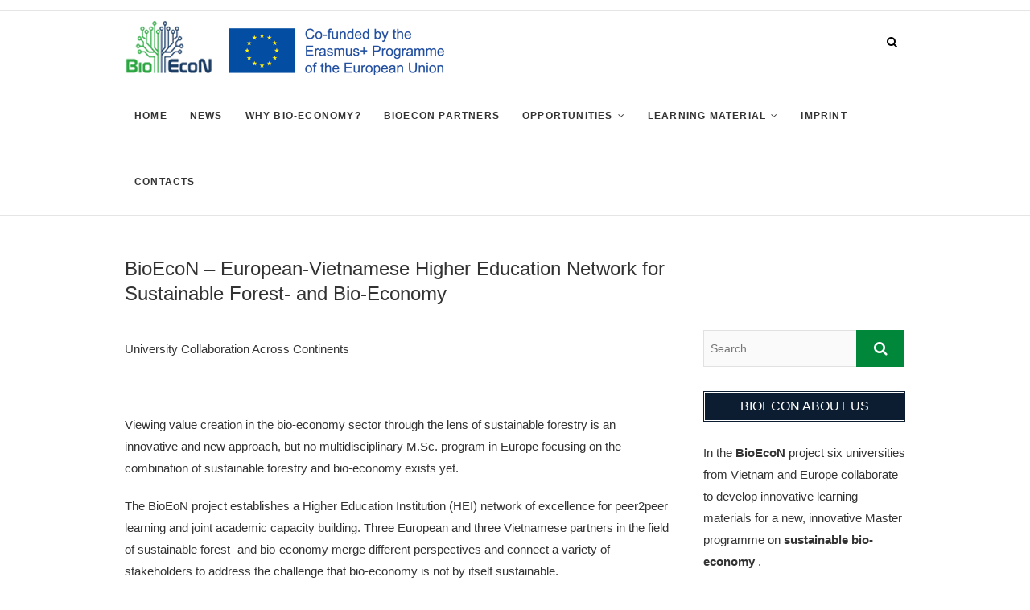

--- FILE ---
content_type: text/html; charset=utf-8
request_url: https://bioecon.eu/163/
body_size: 6980
content:
<!DOCTYPE html>
<html lang="en-US">
<head>
  <meta charset="UTF-8">
  <link rel="profile" href="https://gmpg.org/xfn/11">
  <link rel="pingback" href="/xmlrpc.php">
  <title>BioEcoN - European-Vietnamese Higher Education Network for Sustainable Forest- and Bio-Economy -</title>
  <link rel="canonical" href="/163/">
  <meta property="og:locale" content="en_US">
  <meta property="og:type" content="article">
  <meta property="og:title" content="BioEcoN - European-Vietnamese Higher Education Network for Sustainable Forest- and Bio-Economy -">
  <meta property="og:description" content="University Collaboration Across Continents &nbsp; Viewing value creation in the bio-economy sector through the lens of sustainable forestry is an&hellip;">
  <meta property="og:url" content="https://bioecon.eu/163/">
  <meta property="article:published_time" content="2016-08-07T08:08:08+00:00">
  <meta property="article:modified_time" content="2018-07-30T10:42:13+00:00">
  <meta property="og:image" content="https://bioecon.eu/wp-content/uploads/2016/08/20180304_114645-e1544787014682.jpg">
  <meta property="og:image:width" content="1200">
  <meta property="og:image:height" content="327">
  <meta property="og:image:type" content="image/jpeg">
  <meta name="twitter:card" content="summary_large_image">
  <meta name="twitter:label1" content="Written by">
  <meta name="twitter:data1" content="!erasmus+bioEcoN">
  <meta name="twitter:label2" content="Est. reading time">
  <meta name="twitter:data2" content="1 minute">
  <script type="application/ld+json" class="yoast-schema-graph">
  {"@context":"https://schema.org","@graph":[{"@type":"Organization","@id":"https://bioecon.eu/#organization","name":"BioEcon","url":"https://bioecon.eu/","sameAs":[],"logo":{"@type":"ImageObject","@id":"https://bioecon.eu/#logo","inLanguage":"en-US","url":"http://bioecon.eu/wp-4605f-content/uploads/2018/05/bioecon-logo_xl-86818-Kopie.png","contentUrl":"http://bioecon.eu/wp-4605f-content/uploads/2018/05/bioecon-logo_xl-86818-Kopie.png","width":200,"height":120,"caption":"BioEcon"},"image":{"@id":"https://bioecon.eu/#logo"}},{"@type":"WebSite","@id":"https://bioecon.eu/#website","url":"https://bioecon.eu/","name":"","description":"","publisher":{"@id":"https://bioecon.eu/#organization"},"potentialAction":[{"@type":"SearchAction","target":{"@type":"EntryPoint","urlTemplate":"https://bioecon.eu/?s={search_term_string}"},"query-input":"required name=search_term_string"}],"inLanguage":"en-US"},{"@type":"ImageObject","@id":"https://bioecon.eu/163/#primaryimage","inLanguage":"en-US","url":"https://bioecon.eu/wp-content/uploads/2016/08/20180304_114645-e1544787014682.jpg","contentUrl":"https://bioecon.eu/wp-content/uploads/2016/08/20180304_114645-e1544787014682.jpg","width":1200,"height":327,"caption":"forest"},{"@type":"WebPage","@id":"https://bioecon.eu/163/#webpage","url":"https://bioecon.eu/163/","name":"BioEcoN - European-Vietnamese Higher Education Network for Sustainable Forest- and Bio-Economy -","isPartOf":{"@id":"https://bioecon.eu/#website"},"primaryImageOfPage":{"@id":"https://bioecon.eu/163/#primaryimage"},"datePublished":"2016-08-07T08:08:08+00:00","dateModified":"2018-07-30T10:42:13+00:00","breadcrumb":{"@id":"https://bioecon.eu/163/#breadcrumb"},"inLanguage":"en-US","potentialAction":[{"@type":"ReadAction","target":["https://bioecon.eu/163/"]}]},{"@type":"BreadcrumbList","@id":"https://bioecon.eu/163/#breadcrumb","itemListElement":[{"@type":"ListItem","position":1,"name":"Home","item":"https://bioecon.eu/"},{"@type":"ListItem","position":2,"name":"BioEcoN &#8211; European-Vietnamese Higher Education Network for Sustainable Forest- and Bio-Economy"}]},{"@type":"Article","@id":"https://bioecon.eu/163/#article","isPartOf":{"@id":"https://bioecon.eu/163/#webpage"},"author":{"@id":"https://bioecon.eu/#/schema/person/fceba267e2531e05c3cfef92eb29ef5d"},"headline":"BioEcoN &#8211; European-Vietnamese Higher Education Network for Sustainable Forest- and Bio-Economy","datePublished":"2016-08-07T08:08:08+00:00","dateModified":"2018-07-30T10:42:13+00:00","mainEntityOfPage":{"@id":"https://bioecon.eu/163/#webpage"},"wordCount":239,"publisher":{"@id":"https://bioecon.eu/#organization"},"image":{"@id":"https://bioecon.eu/163/#primaryimage"},"thumbnailUrl":"https://bioecon.eu/wp-content/uploads/2016/08/20180304_114645-e1544787014682.jpg","articleSection":["innovative, collaborative, multidisciplinary"],"inLanguage":"en-US"},{"@type":"Person","@id":"https://bioecon.eu/#/schema/person/fceba267e2531e05c3cfef92eb29ef5d","name":"!erasmus+bioEcoN","description":"The BioEcoN projects develops innovative learning materials that offer students a multidisciplinary view on sustainable forest-based bioeconomy. By developing a new Master of Science Programme the participating universities modernize, renew and align their curricula towards multidisciplinary skills and competencies. The project partners internationalize to produce fit-for-job graduates in response to rapidly changing job markets.","url":"https://bioecon.eu/author/erasmusbioecon-2-2-2-2/"}]}
  </script>
  <link rel='dns-prefetch' href='//s.w.org'>
  <link rel="alternate" type="application/rss+xml" title=" &raquo; Feed" href="/feed/">
  <link rel="alternate" type="application/rss+xml" title=" &raquo; Comments Feed" href="/comments/feed/">
  <script type="text/javascript">
                        window._wpemojiSettings = {"baseUrl":"https:\/\/s.w.org\/images\/core\/emoji\/13.1.0\/72x72\/","ext":".png","svgUrl":"https:\/\/s.w.org\/images\/core\/emoji\/13.1.0\/svg\/","svgExt":".svg","source":{"concatemoji":"https:\/\/bioecon.eu\/wp-includes\/js\/wp-emoji-release.min.js?ver=5.8.8"}};
                        !function(e,a,t){var n,r,o,i=a.createElement("canvas"),p=i.getContext&&i.getContext("2d");function s(e,t){var a=String.fromCharCode;p.clearRect(0,0,i.width,i.height),p.fillText(a.apply(this,e),0,0);e=i.toDataURL();return p.clearRect(0,0,i.width,i.height),p.fillText(a.apply(this,t),0,0),e===i.toDataURL()}function c(e){var t=a.createElement("script");t.src=e,t.defer=t.type="text/javascript",a.getElementsByTagName("head")[0].appendChild(t)}for(o=Array("flag","emoji"),t.supports={everything:!0,everythingExceptFlag:!0},r=0;r<o.length;r++)t.supports[o[r]]=function(e){if(!p||!p.fillText)return!1;switch(p.textBaseline="top",p.font="600 32px Arial",e){case"flag":return s([127987,65039,8205,9895,65039],[127987,65039,8203,9895,65039])?!1:!s([55356,56826,55356,56819],[55356,56826,8203,55356,56819])&&!s([55356,57332,56128,56423,56128,56418,56128,56421,56128,56430,56128,56423,56128,56447],[55356,57332,8203,56128,56423,8203,56128,56418,8203,56128,56421,8203,56128,56430,8203,56128,56423,8203,56128,56447]);case"emoji":return!s([10084,65039,8205,55357,56613],[10084,65039,8203,55357,56613])}return!1}(o[r]),t.supports.everything=t.supports.everything&&t.supports[o[r]],"flag"!==o[r]&&(t.supports.everythingExceptFlag=t.supports.everythingExceptFlag&&t.supports[o[r]]);t.supports.everythingExceptFlag=t.supports.everythingExceptFlag&&!t.supports.flag,t.DOMReady=!1,t.readyCallback=function(){t.DOMReady=!0},t.supports.everything||(n=function(){t.readyCallback()},a.addEventListener?(a.addEventListener("DOMContentLoaded",n,!1),e.addEventListener("load",n,!1)):(e.attachEvent("onload",n),a.attachEvent("onreadystatechange",function(){"complete"===a.readyState&&t.readyCallback()})),(n=t.source||{}).concatemoji?c(n.concatemoji):n.wpemoji&&n.twemoji&&(c(n.twemoji),c(n.wpemoji)))}(window,document,window._wpemojiSettings);
  </script>
  <style type="text/css">
  img.wp-smiley,
  img.emoji {
        display: inline !important;
        border: none !important;
        box-shadow: none !important;
        height: 1em !important;
        width: 1em !important;
        margin: 0 .07em !important;
        vertical-align: -0.1em !important;
        background: none !important;
        padding: 0 !important;
  }
  </style>
  <link rel='stylesheet' id='wp-block-library-css' href='/wp-includes/css/dist/block-library/style.min.css?ver=5.8.8' type='text/css' media='all'>
  <link rel='stylesheet' id='dimage-style-css' href='/wp-content/plugins/dimage-360/css/dimage-style.css?ver=5.8.8' type='text/css' media='all'>
  <link rel='stylesheet' id='ditty-news-ticker-font-css' href='/wp-content/plugins/ditty-news-ticker/legacy/inc/static/libs/fontastic/styles.css?ver=3.0.9' type='text/css' media='all'>
  <link rel='stylesheet' id='ditty-news-ticker-css' href='/wp-content/plugins/ditty-news-ticker/legacy/inc/static/css/style.css?ver=3.0.9' type='text/css' media='all'>
  <link rel='stylesheet' id='ditty-css' href='/wp-content/plugins/ditty-news-ticker/includes/css/ditty.css?ver=3.0.9' type='text/css' media='all'>
  <link rel='stylesheet' id='event-style-css' href='/wp-content/themes/event/style.css?ver=5.8.8' type='text/css' media='all'>
  <style id='event-style-inline-css' type='text/css'>
  .post-type-archive-tribe_events .page-header{
                        display:none;
                }
        /****************************************************************/
                                                /*.... Color Style ....*/
        /****************************************************************/
        /* Nav, links and hover */

        a,
        ul li a:hover,
        ol li a:hover,
        .top-header .widget_contact ul li a:hover, /* Top Header Widget Contact */
        .main-navigation a:hover, /* Navigation */
        .main-navigation ul li.current-menu-item a,
        .main-navigation ul li.current_page_ancestor a,
        .main-navigation ul li.current-menu-ancestor a,
        .main-navigation ul li.current_page_item a,
        .main-navigation ul li:hover > a,
        .main-navigation li.current-menu-ancestor.menu-item-has-children > a:after,
        .main-navigation li.current-menu-item.menu-item-has-children > a:after,
        .main-navigation ul li:hover > a:after,
        .main-navigation li.menu-item-has-children > a:hover:after,
        .main-navigation li.page_item_has_children > a:hover:after,
        .main-navigation ul li ul li a:hover,
        .main-navigation ul li ul li:hover > a,
        .main-navigation ul li.current-menu-item ul li a:hover,
        .header-search:hover, .header-search-x:hover, /* Header Search Form */
        .entry-title a:hover, /* Post */
        .entry-title a:focus,
        .entry-title a:active,
        .entry-meta span:hover,
        .entry-meta a:hover,
        .widget ul li a:hover, /* Widgets */
        .widget-title a:hover,
        .widget_contact ul li a:hover,
        .our-team .member-post, /* Our Team Box */
        .site-info .copyright a:hover, /* Footer */
        #colophon .widget ul li a:hover,
        #footer-navigation a:hover {
                color:  #00873a;
        }
        .btn-eff:after,
        .entry-format,
        #colophon .widget-title:before,
        #colophon .widget-title:after {
                background-color:  #00873a;
        }
        /* Webkit */
        ::selection {
                background:  #00873a;
                color: #fff;
        }
        /* Gecko/Mozilla */
        ::-moz-selection {
                background:  #00873a;
                color: #fff;
        }

        /* Accessibility
        ================================================== */
        .screen-reader-text:hover,
        .screen-reader-text:active,
        .screen-reader-text:focus {
                background-color: #f1f1f1;
                color:  #00873a;
        }

        /* Buttons reset, button, submit */

        input[type="reset"],/* Forms  */
        input[type="button"],
        input[type="submit"],
        .go-to-top a:hover {
                background-color:#00873a;
        }
        /* Buttons reset, button, submit */

        input[type="reset"],/* Forms  */
        input[type="button"],
        input[type="submit"],
        a.more-link:after,
        .go-to-top .icon-bg {
                background-color:#00873a;
        }

        /* Default Buttons */
        .btn-default:hover,
        .vivid,
        .search-submit {
                background-color: #00873a;
                border: 1px solid #00873a;
        }

        /* -_-_-_ Not for change _-_-_- */
        .light-color:hover,
        .vivid:hover {
                background-color: #fff;
                border: 1px solid #fff;
        }
        /* Our Feature Box
        ================================================== */
        .feature-content:hover .feature-icon,
        .feature-content a.more-link:after {
                background-color: #00873a;
        }
        .our-feature-box .feature-title a:hover,
        .feature-content a.more-link {
                color: #00873a;
        }

        /* Our Team Box
        ================================================== */
        .our-team .member-post {
                color: #00873a;
        }
        .our-team:hover .speaker-topic-title h4 {
                background-color: #00873a;
        }

        /* Schedule List Box
        ================================================== */
        .schedule-list-box .box-title:before,
        .list-nav li:hover,
        .list-nav li.current,
        .schedule-list a.more-link:hover {
                color: #00873a;
        }
        .list-nav li.current:after {
                background-color: #00873a;
        }
  }
        /* #bbpress
        ================================================== */
        #bbpress-forums .bbp-topics a:hover {
                color: #00873a;
        }
        .bbp-submit-wrapper button.submit {
                background-color: #00873a;
                border: 1px solid #00873a;
        }

        /* Woocommerce
        ================================================== */
        .woocommerce #respond input#submit, 
        .woocommerce a.button, 
        .woocommerce button.button, 
        .woocommerce input.button,
        .woocommerce #respond input#submit.alt, 
        .woocommerce a.button.alt, 
        .woocommerce button.button.alt, 
        .woocommerce input.button.alt,
        .woocommerce-demo-store p.demo_store {
                background-color: #00873a;
        }
        .woocommerce .woocommerce-message:before {
                color: #00873a;
        }

  </style>
  <link rel='stylesheet' id='font-awesome-css' href='/wp-content/themes/event/assets/font-awesome/css/font-awesome.min.css?ver=5.8.8' type='text/css' media='all'>
  <link rel='stylesheet' id='event-responsive-css' href='/wp-content/themes/event/css/responsive.css?ver=5.8.8' type='text/css' media='all'>
  <script type='text/javascript' src='/wp-includes/js/jquery/jquery.min.js?ver=3.6.0' id='jquery-core-js'></script>
  <script type='text/javascript' src='/wp-includes/js/jquery/jquery-migrate.min.js?ver=3.3.2' id='jquery-migrate-js'></script>
  <script type='text/javascript' src='/wp-content/plugins/dimage-360/js/photo-sphere-viewer.min.js?ver=1' id='photo-sphere-js1-js'></script>
  <script type='text/javascript' src='/wp-content/plugins/dimage-360/js/three.min.js?ver=1' id='three-min-js'></script>
  <script type='text/javascript' src='/wp-includes/js/codemirror/codemirror.min.js?ver=5.29.1-alpha-ee20357' id='wp-codemirror-js'></script>
  <script type='text/javascript' src='/wp-content/themes/event/js/jquery.flexslider.js?ver=5.8.8' id='jquery-flexslider-js'></script>
  <script type='text/javascript' id='event-slider-js-extra'>
  /* <![CDATA[ */
  var event_slider_value = {"event_animation_effect":"slide","event_slideshowSpeed":"10000","event_animationSpeed":"700","event_direction":"horizontal"};
  /* ]]> */
  </script>
  <script type='text/javascript' src='/wp-content/themes/event/js/event-flexslider-setting.js?ver=5.8.8' id='event-slider-js'></script>
  <link rel="https://api.w.org/" href="/wp-json/">
  <link rel="alternate" type="application/json" href="/wp-json/wp/v2/posts/163">
  <link rel="EditURI" type="application/rsd+xml" title="RSD" href="/xmlrpc.php?rsd">
  <link rel="wlwmanifest" type="application/wlwmanifest+xml" href="/wp-includes/wlwmanifest.xml">
  <link rel='shortlink' href='/?p=163'>
  <link rel="alternate" type="application/json+oembed" href="/wp-json/oembed/1.0/embed?url=https%3A%2F%2Fbioecon.eu%2F163%2F">
  <link rel="alternate" type="text/xml+oembed" href="/wp-json/oembed/1.0/embed?url=https%3A%2F%2Fbioecon.eu%2F163%2F&#038;format=xml">
  <meta name="viewport" content="width=device-width">
  <link rel="icon" href="/wp-content/uploads/2019/04/cropped-Site_Icon-1-32x32.png" sizes="32x32">
  <link rel="icon" href="/wp-content/uploads/2019/04/cropped-Site_Icon-1-192x192.png" sizes="192x192">
  <link rel="apple-touch-icon" href="/wp-content/uploads/2019/04/cropped-Site_Icon-1-180x180.png">
  <meta name="msapplication-TileImage" content="https://bioecon.eu/wp-content/uploads/2019/04/cropped-Site_Icon-1-270x270.png">
</head>
<body class="post-template-default single single-post postid-163 single-format-link wp-custom-logo">
  <div id="page" class="site">
    <header id="masthead" class="site-header" role="banner">
      <div class="top-header">
        <div class="container clearfix">
          <aside id="mtphr-dnt-widget-3" class="widget widget_contact">
            <div style="width:410px" id="mtphr-dnt-1563-widget" class="mtphr-dnt mtphr-dnt-1563 mtphr-dnt-default mtphr-dnt-scroll mtphr-dnt-scroll-left">
              <div class="mtphr-dnt-wrapper mtphr-dnt-clearfix">
                <div class="mtphr-dnt-tick-container">
                  <div class="mtphr-dnt-tick-contents">
                    <div style="height:-9px;" class="mtphr-dnt-tick mtphr-dnt-default-tick mtphr-dnt-clearfix">
                      <a href="/research/research-internships/" target="_self">+ + + Join the BioEcoN project with a research internship + + +</a>
                    </div>
                    <div style="height:-9px;" class="mtphr-dnt-tick mtphr-dnt-default-tick mtphr-dnt-clearfix">
                      <a href="/1664/" target="_self">+ + + BioEcoN highlighted as exemplary EU-SE Asian cooperation project by DAAD + + +</a>
                    </div>
                    <div style="height:-9px;" class="mtphr-dnt-tick mtphr-dnt-default-tick mtphr-dnt-clearfix">
                      <a href="/summer-schools/" target="_self">+++ contact us if interested in using BioEcoN learning materials in your teaching ! +++</a>
                    </div>
                  </div>
                </div>
              </div>
            </div>
          </aside>
        </div>
      </div>
      <div id="sticky-header" class="clearfix">
        <div class="container clearfix">
          <div id="site-branding">
            <img width="404" height="69" src="/wp-content/uploads/2018/05/cropped-bioeconErasmus-logo.png" class="custom-logo" alt="" loading="lazy" srcset="/wp-content/uploads/2018/05/cropped-bioeconErasmus-logo.png 404w, /wp-content/uploads/2018/05/cropped-bioeconErasmus-logo-300x51.png 300w" sizes="(max-width: 404px) 100vw, 404px">
            <h2 id="site-title"><a href="/" title="" rel="home"></a></h2>
          </div>
          <nav id="site-navigation" class="main-navigation clearfix">
            <button class="menu-toggle" aria-controls="primary-menu" aria-expanded="false"><span class="line-one"></span> <span class="line-two"></span> <span class="line-three"></span></button>
            <ul id="primary-menu" class="menu nav-menu">
              <li id="menu-item-734" class="menu-item menu-item-type-custom menu-item-object-custom menu-item-home menu-item-734">
                <a href="/">Home</a>
              </li>
              <li id="menu-item-1098" class="menu-item menu-item-type-taxonomy menu-item-object-category menu-item-1098">
                <a href="/category/news/">News</a>
              </li>
              <li id="menu-item-1107" class="menu-item menu-item-type-post_type menu-item-object-page menu-item-1107">
                <a href="/why_bio-economy/">Why bio-economy?</a>
              </li>
              <li id="menu-item-762" class="menu-item menu-item-type-post_type menu-item-object-page menu-item-762">
                <a href="/bioecon-partners/">BioEcoN Partners</a>
              </li>
              <li id="menu-item-1581" class="menu-item menu-item-type-post_type menu-item-object-page menu-item-has-children menu-item-1581">
                <a href="/research/">Opportunities</a>
                <ul class="sub-menu">
                  <li id="menu-item-1727" class="menu-item menu-item-type-post_type menu-item-object-page menu-item-1727">
                    <a href="/summer-schools/">Summer Schools</a>
                  </li>
                  <li id="menu-item-1734" class="menu-item menu-item-type-post_type menu-item-object-page menu-item-1734">
                    <a href="/research/research-internships/">Research Internships</a>
                  </li>
                </ul>
              </li>
              <li id="menu-item-1528" class="menu-item menu-item-type-post_type menu-item-object-page menu-item-has-children menu-item-1528">
                <a href="/learning-material/">Learning material</a>
                <ul class="sub-menu">
                  <li id="menu-item-1658" class="menu-item menu-item-type-post_type menu-item-object-page menu-item-1658">
                    <a href="/learning-material/bioeconet-curriculum/">BioEcoNet Curriculum</a>
                  </li>
                  <li id="menu-item-1514" class="menu-item menu-item-type-post_type menu-item-object-page menu-item-1514">
                    <a href="/marteloscopes/">Marteloscopes</a>
                  </li>
                  <li id="menu-item-1525" class="menu-item menu-item-type-post_type menu-item-object-page menu-item-1525">
                    <a href="/virtual-forest-tours/">Virtual Forest Tours</a>
                  </li>
                  <li id="menu-item-1553" class="menu-item menu-item-type-post_type menu-item-object-page menu-item-1553">
                    <a href="/software/">Software</a>
                  </li>
                  <li id="menu-item-1593" class="menu-item menu-item-type-post_type menu-item-object-page menu-item-1593">
                    <a href="/tutorials/">Tutorials</a>
                  </li>
                </ul>
              </li>
              <li id="menu-item-942" class="menu-item menu-item-type-post_type menu-item-object-page menu-item-942">
                <a href="/imprint/">Imprint</a>
              </li>
              <li id="menu-item-736" class="menu-item menu-item-type-post_type menu-item-object-page menu-item-736">
                <a href="/contacts/">Contacts</a>
              </li>
            </ul>
          </nav>
          <div id="search-toggle" class="header-search"></div>
          <div id="search-box" class="clearfix">
            <form class="search-form" action="https://bioecon.eu/" method="get">
              <input type="search" name="s" class="search-field" placeholder="Search &hellip;" autocomplete="off"> <button type="submit" class="search-submit"><i class="fa fa-search"></i></button>
            </form>
          </div>
        </div>
      </div>
    </header>
    <div id="content">
      <div class="container clearfix">
        <div class="page-header">
          <h1 class="page-title">BioEcoN &#8211; European-Vietnamese Higher Education Network for Sustainable Forest- and Bio-Economy</h1>
        </div>
        <div id="primary">
          <div id="main" class="clearfix">
            <article id="post-163" class="post-163 post type-post status-publish format-link has-post-thumbnail hentry category-innovative-collaborative-multidisciplinary post_format-post-format-link">
              <header class="entry-header"></header>
              <div class="entry-content clearfix">
                <p>University Collaboration Across Continents</p>
                <p>&nbsp;</p>
                <p>Viewing value creation in the bio-economy sector through the lens of sustainable forestry is an innovative and new approach, but no multidisciplinary M.Sc. program in Europe focusing on the combination of sustainable forestry and bio-economy exists yet.</p>
                <p>The BioEoN project establishes a Higher Education Institution (HEI) network of excellence for peer2peer learning and joint academic capacity building. Three European and three Vietnamese partners in the field of sustainable forest- and bio-economy merge different perspectives and connect a variety of stakeholders to address the challenge that bio-economy is not by itself sustainable.</p>
                <p>Higher Education Institutions face the challenge of producing &#8216;fit-for-job&#8217; graduates in response to rapidly changing demands on various job markets. This challenge is even more critical in study programmes tightly coupled with innovative and multidisciplinary sectors and technologies such as bio-economy or nature conservation.</p>
                <p>The BioEcoN project develops innovative learning materials that offer students a multidisciplinary perspective on issues and topics of bio-economy. By implementing the projct the participating universities modernize, renew and align their curricula towards multidisciplinary skills and competencies and internationalize permanently to compete on the international market of higher education.</p>
                <p>Bridging Europe and Vietnam, the BioEcoN project provides an opportunity to the faculty members as well as the current learners / students to acquire knowledge and skills, in addition to their regular curricula, in an international learning environment.</p>
              </div>
              <ul class="default-wp-page clearfix">
                <li class="previous"></li>
                <li class="next">
                  <a href="/375/" rel="next">BioEcoN &#8211; Curricula for a Sustainable Bio-Economy <span class="meta-nav">&rarr;</span></a>
                </li>
              </ul>
              <div id="comments" class="comments-area"></div>
            </article>
          </div>
        </div>
        <div id="secondary">
          <aside id="search-3" class="widget widget_search">
            <form class="search-form" action="https://bioecon.eu/" method="get">
              <input type="search" name="s" class="search-field" placeholder="Search &hellip;" autocomplete="off"> <button type="submit" class="search-submit"><i class="fa fa-search"></i></button>
            </form>
          </aside>
          <aside id="text-2" class="widget widget_text">
            <h2 class="widget-title">BioEcoN About Us</h2>
            <div class="textwidget">
              <p></p>
              <p>In the <strong>BioEcoN</strong> project six universities from Vietnam and Europe collaborate to develop innovative learning materials for a new, innovative Master programme on <strong>sustainable bio-economy</strong> .</p>
            </div>
          </aside>
          <aside id="media_image-17" class="widget widget_media_image">
            <a href="/"><img width="200" height="120" src="/wp-content/uploads/2018/05/bioecon-logo_xl-86818-Kopie.png" class="image wp-image-497 attachment-full size-full" alt="" loading="lazy" style="max-width: 100%; height: auto;"></a>
          </aside>
          <aside id="media_image-16" class="widget widget_media_image">
            <img width="300" height="75" src="/wp-content/uploads/2018/05/eu_erasmus_logo-1-300x75.png" class="image wp-image-658 attachment-medium size-medium" alt="" loading="lazy" style="max-width: 100%; height: auto;" srcset="/wp-content/uploads/2018/05/eu_erasmus_logo-1-300x75.png 300w, /wp-content/uploads/2018/05/eu_erasmus_logo-1.png 346w" sizes="(max-width: 300px) 100vw, 300px">
          </aside>
          <aside id="media_gallery-18" class="widget widget_media_gallery"></aside>
        </div>
      </div>
    </div>
  </div>
<script defer src="https://static.cloudflareinsights.com/beacon.min.js/vcd15cbe7772f49c399c6a5babf22c1241717689176015" integrity="sha512-ZpsOmlRQV6y907TI0dKBHq9Md29nnaEIPlkf84rnaERnq6zvWvPUqr2ft8M1aS28oN72PdrCzSjY4U6VaAw1EQ==" data-cf-beacon='{"version":"2024.11.0","token":"6f82a6d3ccfc4f4380ca0e15d7735de0","r":1,"server_timing":{"name":{"cfCacheStatus":true,"cfEdge":true,"cfExtPri":true,"cfL4":true,"cfOrigin":true,"cfSpeedBrain":true},"location_startswith":null}}' crossorigin="anonymous"></script>
</body>
</html>


--- FILE ---
content_type: text/css;charset=UTF-8
request_url: https://bioecon.eu/wp-content/themes/event/style.css?ver=5.8.8
body_size: 20370
content:
/*
Theme Name:Event
Theme URI: https://themefreesia.com/themes/event
Author: Theme Freesia
Author URI: https://themefreesia.com
Description: Event is Ultra Responsive, multipurpose, retina-ready and SEO optimized multifunction Event Conference, Business and Blog WordPress theme. It is designed for Event but this is competent for every kind of site which is designed and developed by Theme Freesia. This theme supports popular plugins like Breadcrumb NavXT, WP-PageNavi, Contact Form 7, Jetpack by WordPress.com, Polylang, bbPress, wooCommerce and many more. It is also translation ready and easily customizable with lots of options using Customizer. It consists contact us template, gallery template, widgets and sidebar. Get free support at https://tickets.themefreesia.com/ and View demo site at https://demo.themefreesia.com/event.
Version: 1.1.3
Text Domain: event
License: GNU General Public License version 3.0
License URI: http://www.gnu.org/licenses/gpl-3.0.html

Tags: threaded-comments, right-sidebar, four-columns, custom-colors, custom-background, custom-header, custom-menu, editor-style, sticky-post, theme-options, translation-ready, post-formats, custom-logo, e-commerce, news, portfolio

All files, unless otherwise stated, are released under the GNU General Public License
version 3.0 (http://www.gnu.org/licenses/gpl-3.0.html)
==================================================
*/

/* 1.0 Browser Reset
================================================== */
html {
	overflow-y: scroll;
	-webkit-text-size-adjust: 100%;
	-ms-text-size-adjust: 100%;
	-webkit-font-smoothing: antialiased;
  	-moz-osx-font-smoothing: grayscale;
  	text-rendering: optimizelegibility;
}

html, body, div, span, applet, object, iframe,
h1, h2, h3, h4, h5, h6, p, blockquote, pre,
a, abbr, acronym, address, big, cite, code,
del, dfn, em, font, ins, kbd, q, s, samp,
small, strike, strong, sub, sup, tt, var,
dl, dt, dd, ol, ul, li,
fieldset, form, label, legend,
table, caption, tbody, tfoot, thead, tr, th, td {
	border: 0;
	font-family: inherit;
	font-size: 100%;
	font-style: inherit;
	font-weight: inherit;
	margin: 0;
	outline: 0;
	padding: 0;
	vertical-align: baseline;
}

*,
*:before,
*:after { /* box layout to all elements */
	-webkit-box-sizing: border-box;
	-moz-box-sizing: border-box;
	box-sizing: border-box;
}

body {
	background-color: #fff;
}

.fixed {
  position:	fixed;
  top: 0;
  left:	0;
  width: 100%;
}

article,
aside,
details,
figcaption,
figure,
footer,
header,
main,
nav,
section {
	display: block;
}

ol, ul {
	list-style: none;
	margin: 0;
}

ul li a,
ol li a {
	color: #545454;
}

ul li a:hover,
ol li a:hover {
	color: #dc143c;
}

ul ul,
ol ol,
ul ol,
ol ul {
	margin-bottom: 0;
}

table, 
th, 
td {
	border: 1px solid rgba(0, 0, 0, 0.1);
}

table {
	border-collapse: separate;
	border-spacing: 0;
	border-width: 1px 0 0 1px;
	margin-bottom: 20px;
	width: 100%;
}

caption, 
th {
	font-weight: 400;
	text-align: left;
}

th {
	text-transform: uppercase;
	color: #333;
}

td, th {
	padding: 8px;
	border-width: 0 1px 1px 0;
}

a img {
	border: 0 none;
}

embed,
iframe,
object {
	max-width: 100%;
}

/* Internet Explorer 10 fix */
@-webkit-viewport {
	width: device-width;
}
@-moz-viewport {
	width: device-width;
}
@-ms-viewport {
	width: device-width;
}
@-o-viewport {
	width: device-width;
}
@viewport {
	width: device-width;
}

/* Other fixes*/
*,*:before,
*:after {
	-webkit-box-sizing: border-box;
    -moz-box-sizing: border-box;
    -ms-box-sizing: border-box;
    box-sizing: border-box;
}

/* Removes dotted line when focus */
:focus { 
	outline-color: transparent;
  	outline-style: none;
}

/* Webkit */
::selection {
	background: #dc143c;
	color: #fff;
}

/* Gecko/Mozilla */
::-moz-selection {
	background: #dc143c;
	color: #fff;
}

/* 2.0 Typography
================================================== */
body,
button,
input,
select,
textarea {
	color: #333;
	font: 400 15px/1.8 "Roboto Condensed", sans-serif;
	word-wrap: break-word;
	overflow-x: hidden;
}

/* ----- #Headings  ----- */
h1, 
h2, 
h3, 
h4, 
h5, 
h6 {
	color: #333;
	font-family: "Roboto Condensed", sans-serif;
	font-weight: 400;
	margin-top:0;
	margin-bottom: 15px;
}

h1 a, 
h2 a, 
h3 a, 
h4 a, 
h5 a, 
h6 a { 
	font-weight: inherit;
}

h1 {
	font-size: 30px;
	line-height: 1.233;
}

h2 {
	font-size: 26px;
	line-height: 1.269;
}

h3 {
	font-size: 24px;
	line-height: 1.292;
}

h4 {
	font-size: 22px;
	line-height: 1.318;
}

h5 {
	font-size: 20px;
	line-height: 1.350;
}

h6 {
	font-size: 18px;
	line-height: 1.389;
}

.highlight { 
	font-weight: 500;
}

/* ----- #Text Elements  ----- */
p {
	padding: 0;
	margin: 0 0 20px 0;
}

b, 
strong { 
	font-weight: 700; 
}

dfn, 
cite, 
em, 
i {
	font-style: italic;
}

/* -----  #Blockquote shortcode start styles  ----- */
blockquote:before {
	color: rgba(0, 0, 0, 0.2);
	content: '\f10d';
	float: left;
	font-family: "FontAwesome";
	font-size: 30px;
	font-style: normal;
	line-height: 0.800;
	padding-right: 10px;
}

blockquote {
	border-radius: 5px;
	color: #333;
	font-family: "Roboto Condensed", sans-serif;
	font-size: 16px;
	font-style: italic;
	-webkit-hyphens: none;
	-moz-hyphens: none;
	-ms-hyphens: none;
	hyphens: none;
	letter-spacing: 0.5px;
	line-height: 1.75;
	margin-bottom: 40px;
	padding: 20px 20px 0;
	position: relative;
	quotes: none;
}

blockquote cite {
	display: block;
	font-size: 15px;
	font-style: normal;
	text-align: right;
}

blockquote em,
blockquote i,
blockquote cite {
	font-style: normal;
}

address {
	display: block;
	margin: 0 0 1.6em;
}

pre:before {
	border: 1px solid rgba(255, 255, 255, 0.3);
	bottom: 6px;
	content: "";
	display: block;
	left: 9px;
	position: absolute;
	right: 9px;
	top: 6px;
	z-index: -1;
}

pre:after {
	border: 1px solid rgba(255, 255, 255, 0.3);
	bottom: 9px;
	content: "";
	display: block;
	left: 6px;
	position: absolute;
	right: 6px;
	top: 9px;
	z-index: -1;
}

pre {
	background-color: #333;
	clear: both;
	color: #ddd;
	font-family: "Courier 10 Pitch", Courier, monospace;
	font-size: 14px;
	line-height: 1.500;
	margin-bottom: 20px;
	overflow: auto;
	padding: 30px;
	position: relative;
	white-space: pre;
	z-index: 1;
}

code, 
kbd, 
tt, 
var {
	font: 14px Monaco, Consolas, "Andale Mono", "DejaVu Sans Mono", monospace;
	line-height: 1.500;
}

abbr,
acronym,
dfn {
	border-bottom: 1px dotted #666;
	cursor: help;
}

mark, 
ins {
	background: #fff9c0;
	text-decoration: none;
	margin-bottom: 20px;
}

sup,
sub {
	font-size: 75%;
	height: 0;
	line-height: 1;
	position: relative;
	vertical-align: baseline;
}

sup {
	bottom: 1ex;
}

sub {
	top: .5ex;
}

.hidden {  display: none !important }

/* 3.0 Links
================================================== */
a {
	color: #dc143c;
	text-decoration: none;
	cursor:pointer;
}

a:focus,
a:active,
a:hover {
	text-decoration: none;
}

/* 4.0 Body Structure
================================================== */
#page {
	width: 100%;
	background-color: #fff;
}

.container {
	margin: 0 auto;
	max-width: 1170px;
	padding: 0;
	position: relative;
}

.container_container {
	max-width: 978px;
	margin: 0 auto;
}

#primary .container {
	max-width: 100%;
}

.elementor-template-full-width #content > .container,
.elementor-page #content > .container {
	width: 100%;
	max-width: 100%;
}

/* --------------------------------------------
	Column
-------------------------------------------- */

.column {
	margin: 0 -20px;
}

.one-column,
.two-column,
.three-column,
.four-column {
	float: left;
	padding: 0 20px 40px;
}

.one-column,
#primary .two-column {
	width:100%;
}

.two-column,
.two-column-full-width,
#primary .three-column,
#primary .four-column-full-width,
#primary .four-column {
	width: 50%;
}

.three-column,
.boxed-layout-small .four-column-full-width,
.three-column-full-width {
	width: 33.33%;
}

.four-column,
.four-column-full-width {
	width: 25%;
}

#primary .three-column:nth-child(3n+4),
#primary .four-column:nth-child(4n+5) {
 	clear: none;
}

.two-column:nth-child(2n+3),
.three-column:nth-child(3n+4),
.four-column:nth-child(4n+5),
#primary .three-column:nth-child(2n+3),
#primary .four-column:nth-child(2n+3) {
 	clear: both;
}

/* 5.0 Buttons
================================================== */
/* ----- Default Button ----- */
.btn-default {
	border: 1px solid #666;
	-webkit-border-radius: 3px;
	-moz-border-radius: 3px;
	border-radius: 3px;
	color: #484848;
	display: inline-block;
	font-family: "Roboto Condensed", sans-serif;
	font-weight: 400;
	line-height: 1.533;
	margin: 10px 10px 0;
	padding: 7px 22px;
	text-align: center;
	text-transform: uppercase;
	-webkit-transition: all 0.3s ease 0s;
	-moz-transition: all 0.3s ease 0s;
	-o-transition: all 0.3s ease 0s;
	-ms-transition: all 0.3s ease 0s;
	transition: all 0.3s ease 0s;
}

.btn-default:hover {
	background-color: #dc143c;
	border: 1px solid #dc143c; 
	color: #fff;
}

.light {
	border-color: #fff;
    color: #fff;
}

.light-color {
	border-color: #fff;
    color: #fff;
}

.vivid {
	background-color: #dc143c;
	border: 1px solid #dc143c;
	color: #fff;
}

.light-color:hover,
.vivid:hover {
	background-color: #f4f4f4;
	border: 1px solid #f4f4f4;
	color: #484848;
}

/* ----- Go To Top Button ----- */
.go-to-top {
	background-color: transparent;
	bottom: 0;
	height: 50px;
	margin: 0;
	position: fixed;
	right: 40px;
	width: 85px;
	z-index: 10000;
}

.go-to-top .icon-bg {
	background-color: #dc143c;
	box-shadow: 0 2px 3px 0 rgba(0, 0, 0, 0.08);
	height: 60px;
	left: 0;
	position: absolute;
	top: -10px;
	-webkit-transform: rotate(45deg);
	-moz-transform: rotate(45deg);
	-o-transform: rotate(45deg);
	-ms-transform: rotate(45deg);
	transform: rotate(45deg);
	transform-origin: left bottom 0;
	-webkit-transition: all 0.3s ease-out 0s;
	-moz-transition: all 0.3s ease-out 0s;
	-o-transition: all 0.3s ease-out 0s;
	-ms-transition: all 0.3s ease-out 0s;
	transition: all 0.3s ease-out 0s;
	width: 60px;
}

.go-to-top .back-to-top-text {
	bottom: 5px;
	color: #fff;
	font-size: 14px;
	position: absolute;
	text-align: center;
	text-transform: uppercase;
	-webkit-transition: bottom 0.15s ease-out 0.2s;
	-moz-transition: bottom 0.15s ease-out 0.2s;
	-o-transition: bottom 0.15s ease-out 0.2s;
	-ms-transition: bottom 0.15s ease-out 0.2s;
	transition: bottom 0.15s ease-out 0.2s;
	width: 100%;
}

.go-to-top .back-to-top-icon {
	color: #fff;
	font-size: 28px;
	left: 50%;
	position: absolute;
	top: 100%;
	-webkit-transform: translate(-50%, 0);
	-moz-transform: translate(-50%, 0);
	-o-transform: translate(-50%, 0);
	-ms-transform: translate(-50%, 0);
	transform: translate(-50%, 0);
	-webkit-transition: all 0.2s ease-out 0s;
	-moz-transition: all 0.2s ease-out 0s;
	-o-transition: all 0.2s ease-out 0s;
	-ms-transition: all 0.2s ease-out 0s;
	transition: all 0.2s ease-out 0s;
}

.go-to-top:hover .back-to-top-text {
	bottom: -30px;
	-webkit-transition: bottom 0.15s ease-out 0s;
	-moz-transition: bottom 0.15s ease-out 0s;
	-o-transition: bottom 0.15s ease-out 0s;
	-ms-transition: bottom 0.15s ease-out 0s;
	transition: bottom 0.15s ease-out 0s;
}

.go-to-top:hover .back-to-top-icon {
	top: 65%;
	-webkit-transform: translate(-50%, -50%);
	-moz-transform: translate(-50%, -50%);
	-o-transform: translate(-50%, -50%);
	-ms-transform: translate(-50%, -50%);
	transform: translate(-50%, -50%);
	-webkit-transition: all 0.2s ease-out 0.15s;
	-moz-transition: all 0.2s ease-out 0.15s;
	-o-transition: all 0.2s ease-out 0.15s;
	-ms-transition: all 0.2s ease-out 0.15s;
	transition: all 0.2s ease-out 0.15s;
}

/* ----- More Link Button ----- */
a.more-link:after {
	background-color: #dc143c;
	content: "";
	display: block;
	height: 1px;
	margin: 0 auto;
	-webkit-transition: all 0.5s ease 0s;
	-moz-transition: all 0.5s ease 0s;
	-o-transition: all 0.5s ease 0s;
	-ms-transition: all 0.5s ease 0s;
	transition: all 0.5s ease 0s;
	width: 0;
}

a.more-link {
	display: inline-block;
	letter-spacing: 1.5px;
	position: relative;
	text-transform: uppercase;
	-webkit-transition: all 0.5s ease 0s;
	-moz-transition: all 0.5s ease 0s;
	-o-transition: all 0.5s ease 0s;
	-ms-transition: all 0.5s ease 0s;
	transition: all 0.5s ease 0s;
}

a.more-link:hover:after {
	width: 100%;
}

/* 6.0 Accessibility
================================================== */

/* Text meant only for screen readers */
.screen-reader-text {
	clip: rect(1px, 1px, 1px, 1px);
	position: absolute !important;
	height: 1px;
	overflow: hidden;
	width: 1px;
}

.screen-reader-text:hover,
.screen-reader-text:active,
.screen-reader-text:focus {
	background-color: #f1f1f1;
	-webkit-border-radius: 3px;
	-moz-border-radius: 3px;
	border-radius: 3px;
	-webkit-box-shadow:	0 1px 2px rgba(0, 0, 0, 0.15);
	-moz-box-shadow:	0 1px 2px rgba(0, 0, 0, 0.15);
	box-shadow:	0 1px 2px rgba(0, 0, 0, 0.15);
	clip: auto !important;
	color: #dc143c;
	display: block;
	font-size: 14px;
	font-weight: 700;
	height: auto;
	left: 5px;
	line-height: normal;
	padding: 15px 23px 14px;
	text-decoration: none;
	top: 5px;
	width: auto;
	z-index: 100000; /* Above WP toolbar */
}

/* 7.0 Alignments
================================================== */

.alignleft {
	display: inline;
	float: left;
	margin-right: 20px;
}

.alignright {
	display: inline;
	float: right;
	margin-left: 20px;
}

.aligncenter {
	clear: both;
	display: block;
	margin: 0 auto;
}

/* 8.0 Breadcrumb
================================================== */

.breadcrumb {
	float: right;
	font-size: 13px;
	margin-top: 6px;
	max-width: calc(30% - 40px);
	overflow: hidden;
	text-overflow: ellipsis;
	white-space: nowrap;
}

.breadcrumb,
.breadcrumb a:hover {
	color: #999;
}

.breadcrumb a {
	color: #333;
}

.breadcrumb .home:before {
	content: '\f015';
	display: inline-block;
	font-family: "FontAwesome";
	font-size: 16px;
	font-style: normal;
	line-height: 1.313;
	margin-right: 4px;
	vertical-align: top;
}

/* 9.0 Universal Clearfix
================================================== */
/* slightly enhanced, universal clearfix hack */
.clearfix:after {
     visibility: hidden;
     display: block;
     font-size: 0;
     content: " ";
     clear: both;
     height: 0;
}

.clearfix { 
	display: inline-block; 
}

/* start commented backslash hack \*/

* html .clearfix { 
	height: 1%; 
}
.clearfix { 
	display: block; 
}
/* close commented backslash hack */


/* 10.0 Forms
================================================== */

button,
input,
select,
textarea {
	font-size: 100%; /* Corrects font size in all browsers */
	margin: 0; /* Addresses margins set differently in IE6/7, F3/4, S5, Chrome */
	vertical-align: baseline; /* Appearance and consistency in all browsers */
	*vertical-align: middle; /* Appearance and consistency in IE6/IE7 */
}

input[type="text"],
input[type="email"],
input[type="url"],
input[type="tel"],
input[type="number"],
input[type="date"],
input[type="search"],
input[type="password"],
textarea {
	padding: 10px;
	border: 1px solid rgba(0, 0, 0, 0.1);
	-webkit-border-radius: 5px;
	-moz-border-radius: 5px;
	border-radius: 5px;
	width: 100%;
	margin-bottom: 30px;
	background-color: #fafafa;
}

input[type="reset"],
input[type="button"],
input[type="submit"] {
	background-color: #dc143c;
	-webkit-border-radius: 3px;
	-moz-border-radius: 3px;
	border-radius: 3px;
	border: 0 none;
	color: #fff;
	cursor: pointer;
	display: block;
	margin-bottom: 30px;
	padding: 6px 18px;
	text-align: center;
	text-transform: uppercase;
	-webkit-transition: all 0.3s ease-out;
	-moz-transition: all 0.3s ease-out;
	-o-transition: all 0.3s ease-out;
	-ms-transition: all 0.3s ease-out;
	transition: all 0.3s ease-out;
}

input[type="reset"]:hover,
input[type="button"]:hover,
input[type="submit"]:hover {
	background-color: #747474;
}

input[type="text"]:focus,
input[type="email"]:focus,
input[type="search"]:focus,
input[type="password"]:focus,
textarea:focus {
	border-color: rgba(0, 0, 0, 0.20);
	background-color: #fff;
}

input[type="checkbox"],
input[type="radio"] {
	padding: 0; /* Addresses excess padding in IE8/9 */
}

input[type=search] {
  -webkit-appearance: none;
}

/* #Search Form 
================================================== */
.header-search, 
.header-search-x {
	color: #000;
	cursor: pointer;
	display: block;
	font-family: "FontAwesome";
	font-size: 14px;
	font-style: normal;
	margin: 26px 10px 0;
	position: absolute;
	right: 0;
	top: 0;
}

.header-search:before {
	content: '\f002';
}

.header-search-x:before {
	content: '\f010';
}

.header-search:hover, .header-search-x:hover {
	color: #dc143c;
}

/** hidden search field **/
#search-box {
	background-color: rgba(255, 255, 255, 0.8);
	-webkit-box-shadow: 0 6px 8px -6px rgba(0, 0, 0, 0.15);
	-moz-box-shadow: 0 6px 8px -6px rgba(0, 0, 0, 0.15);
	box-shadow: 0 6px 8px -6px rgba(0, 0, 0, 0.15);
	display: none;
	left: 0;
	margin: 0 auto;
	padding: 15px;
	position: absolute;
	right: 0;
	top: 100px;
	width: 70%;
	z-index: 9999;
}

#search-box input.search-field {
	width: calc(100% - 100px);
}

#search-box .search-submit {
	width: 100px;
}

#search-box input[type="search"] {
	background-color: transparent;
}

/* 11.0 Logo-Name-Slogan
================================================== */
#site-branding {
	float: left;
	padding: 10px 0;
}

#site-branding .custom-logo {
	float: left;
	margin-right: 10px;
}

#site-title {
	float: left;
	font-family: "Roboto Condensed",sans-serif;
	font-size: 36px;
	font-weight: 400;
	line-height: 1.194;
	margin: 0;
}

#site-title a {
	color: #333;
	display: block;
}

#site-description {
	clear: both;
	color: #333;
	font-family: "Roboto Condensed",sans-serif;
	font-size: 11px;
	font-weight: 700;
	letter-spacing: 0.2em;
	line-height: 1.727;
	margin: 0;
	text-align: left;
	text-transform: uppercase;
}

/* #Horizontal Line
================================================== */
hr {
	background-color: rgba(0, 0, 0, 0.1);
	border: 0;
	height: 1px;
	margin-bottom: 1.5em;
}

/* 12.0 Images
================================================== */
img {
	height: auto;/* Make sure images are scaled correctly. */
	max-width: 100%;/* Adhere to container width. */
	vertical-align: top;
}

img.alignleft,
img.alignright,
img.aligncenter {
	margin-top: 20px;
	margin-bottom: 20px;
}

figure {
	margin: 0;
}

img#wpstats {
	display: none;
}

.entry-content img,
.comment-content img,
.widget img {
	max-width: 100%;
}

.img-border {
	background-color: #fff;
	padding: 5px;
	border: 1px solid #ccc;
}

/* ----- Media ----- */
.page-content img.wp-smiley,
.entry-content img.wp-smiley,
.comment-content img.wp-smiley {
	border: none;
	margin-bottom: 0;
	margin-top: 0;
	padding: 0;
}

.wp-caption {
	margin-bottom: 20px;
	max-width: 100%;
}

.wp-caption a {
	display: block;
	position: relative;
}

.wp-caption .wp-caption-text {
	margin-bottom: 0;
	padding: 10px 0;
	border-bottom: 1px solid rgba(0, 0, 0, 0.1);
}

.wp-caption .wp-caption-text,
.gallery-caption {
	font-style: italic;
}

/* 13.0 Margin-Padding-Border Override Classes
================================================== */
.margin-top-none {
	/* Clear Margin Top */
	margin-top: 0 !important;
}

.margin-bottom-none {
	/* Clear Margin Bottom */
	margin-bottom: 0 !important;
}

.margin-right-none {
	/* Clear Margin Right */
	margin-right: 0 !important;
}

.margin-left-none {
	/* Clear Margin Left */
	margin-left: 0 !important;
}

.padding-top-none {
	/* Clear Padding Top */
	padding-top: 0 !important;
}

.padding-bottom-none {
	/* Clear Padding Bottom */
	padding-bottom: 0 !important;
}

.padding-right-none {
	/* Clear Padding Right */
	padding-right: 0 !important;
}

.padding-left-none {
	/* Clear Padding Left */
	padding-left: 0 !important;
}

.border-top-none {
	/* Clear Border Top */
	border-top: 0 none !important;
}

.border-bottom-none {
	/* Clear Border Bottom */
	border-bottom: 0 none !important;
}

.border-right-none {
	/* Clear Border Right */
	border-right: 0 none !important;
}

.border-left-none {
	/* Clear Border Left */
	border-left: 0 none !important;
}

.shadow-none {
	/* Remove Shadow */
    -webkit-box-shadow: none !important;
    -moz-box-shadow: none !important;
    box-shadow: none !important;
}

.margin-bottom-none p {
    /* Clear Inner p Tags Margin Bottom */
    margin-bottom: 0 !important;
}

/* 14.0 Layouts
================================================== */
.event-corporate #content {
	padding: 0;
}

/*------ Boxed Layout ------*/
.boxed-layout #page {
	max-width: 1230px;
	margin: 0 auto;
	-webkit-box-shadow: 0 1px 6px rgba(0, 0, 0, 0.15);
	-moz-box-shadow:    0 1px 6px rgba(0, 0, 0, 0.15);
	box-shadow:         	0 1px 6px rgba(0, 0, 0, 0.15);
}

.boxed-layout #colophon,
.boxed-layout-small #colophon {
	margin-bottom: 30px;
}

.boxed-layout-small #page {
	max-width: 1038px;
	margin: 0 auto;
	-webkit-box-shadow: 0 1px 6px rgba(0, 0, 0, 0.15);
	-moz-box-shadow:    0 1px 6px rgba(0, 0, 0, 0.15);
	box-shadow:         	0 1px 6px rgba(0, 0, 0, 0.15);
}

.boxed-layout-small .container {
	margin: 0 auto;
	max-width: 978px;
	padding: 0;
	position: relative;
}

.boxed-layout #page,
.boxed-layout-small #page {
	overflow: hidden;
}

/* ----- two_column_blog ----- */
.two_column_blog #primary .post {
	width: calc(50% - 15px);
	float: left;
	margin-right: 15px;
}

.two_column_blog #primary .post:nth-child(2n) {
	margin-right: 0;
	margin-left: 15px;
}

.two_column_blog #primary .post:nth-child(2n+1) {
	clear: both;
}

/* ----- small_image_blog ----- */
.small_image_blog .entry-title {
	text-align: left;
}

.small_image_blog .entry-header .entry-meta {
	text-align: left;
}

.small_image_blog .post-featured-image {
	display: inline-block;
	float: left;
	margin-bottom: 20px;
	margin-right: 20px;
	margin-top: 5px;
	overflow: hidden;
	width: 40%;
}

.small_image_blog .latest-blog-box .post-featured-image {
	margin: 0;
	width: 100%;
}

.search-results.small_image_blog #primary .page,
.search-results.two_column_blog #primary .page {
	display: block;
	float: left;
	margin-bottom: 60px;
}


/* 15.0 Header Section
================================================== */
/* ----- Top Header Bar ----- */
.top-header {
	background-color: #fff;
	border-bottom: 1px solid rgba(0, 0, 0, 0.1);
	text-align: center;
}

.top-header .widget_contact {
	font-size: 18px;
	float: left;
	margin-bottom: 0;
	padding: 6px 0 7px;
}

.top-header .widget_contact ul li {
	float: left;
	margin-right: 15px;
	padding: 2px 0;
}

.top-header .widget_contact ul li a {
	color: #dc143c;
}

.top-header .widget_contact ul li a:hover {
	color: #dc143c;
}

#sticky-header {
	background-color: #fff;
	border-bottom: 1px solid rgba(0, 0, 0, 0.1);
	width: 100%;
  	z-index: 999;
}

.is-sticky #sticky-header {
	background-color: rgba(255, 255, 255, 0.7);
	-webkit-box-shadow: 0 1px 2px rgba(0, 0, 0, 0.15);
	-moz-box-shadow: 0 1px 2px rgba(0, 0, 0, 0.15);
  	box-shadow: 0 1px 2px rgba(0, 0, 0, 0.15);
	border-bottom: none;
}

@media only screen and (max-width: 767px) {
	.is-sticky #sticky-header {
		background-color: #fff;
	}
}

.boxed-layout #sticky-header,
.small-boxed-layout #sticky-header {
	width: inherit;
}

/* ----- Header Widget Title ----- */
.top-header .widget-title {
	display: none;
}

/* ----- Header Image ----- */
.header-image {
	width: 100%;
	height: auto;
}


/* 16.0 Social Links
================================================== */
.header-social-block {
	float: right;
}

.social-links {
	margin-top: 0;
	float: right;
}

.social-links ul li {
	float: left;
}

.social-links ul li a {
	color: #bdbdbd;
	display: block;
	float: left;
	font-family: "FontAwesome";
	font-size: 14px;
	margin: 5px 0 0 5px;
	text-align: center;
	height: 30px;
	line-height: 2.143;
	-webkit-border-radius: 20px;
	-moz-border-radius: 20px;
	border-radius: 20px;
	-webkit-transition: all 0.3s linear 0s;
	-moz-transition: all 0.3s linear 0s;
	-o-transition: all 0.3s linear 0s;
	-ms-transition: all 0.3s linear 0s;
	transition: all 0.3s linear 0s;
	width: 30px;
}

.social-links ul li a[href*="facebook.com"]:before {
	content: '\f09a';
}

.social-links ul li a[href*="facebook.com"]:hover {
	background-color: #3B5998;
	color: #FFF;
}

.social-links ul li a[href*="twitter.com"]:before {
	content: '\f099';
}

.social-links ul li a[href*="twitter.com"]:hover {
	background-color: #33CCFF;
	color: #FFF;
}

.social-links ul li a[href*="plus.google.com"]:before {
	content: '\f2b3';
}

.social-links ul li a[href*="plus.google.com"]:hover {
	background-color: #DF4B38;
	color: #FFF;
}

.social-links ul li a[href*="pinterest.com"]:before {
	content: '\f231';
}

.social-links ul li a[href*="pinterest.com"]:hover {
	background-color: #CB2027;
	color: #FFF;
}

.social-links ul li a[href*="dribbble.com"]:before {
	content: '\f17d';
}

.social-links ul li a[href*="dribbble.com"]:hover {
	background-color: #F26798;
	color: #FFF;
}

.social-links ul li a[href*="instagram.com"]:before {
	content: '\f16d';
}

.social-links ul li a[href*="instagram.com"]:hover {
	background-color: #8E6051;
	color: #FFF;
}

.social-links ul li a[href*="flickr.com"]:before {
	content: '\f16e';
}

.social-links ul li a[href*="flickr.com"]:hover {
	background-color: #0063DB;
	color: #FFF;
}

.social-links ul li a[href*="linkedin.com"]:before {
	content: '\f0e1';
}

.social-links ul li a[href*="linkedin.com"]:hover {
	background-color: #007BB6;
	color: #FFF;
}


/* 17.0 Navigation
================================================== */
.main-navigation {
	float: right;
	padding: 0 30px 0 0;
}

.is-sticky .main-navigation .menu {
	float: right;
}

@media only screen and (max-width: 767px) {
	.is-sticky .main-navigation .menu {
		float: inherit;
	}
}

.main-navigation > ul > li {
	position: relative;
	display: inline-block;
}

.main-navigation a {
	color: #333;
	display: block;
	font-family: "Roboto Condensed", sans-serif;
	font-size: 12px;
	font-weight: 700;
	letter-spacing: 0.1em;
	line-height: 6.833333333333333;
	padding: 0 12px;
	text-align: left;
	text-transform: uppercase;
}

.main-navigation a:hover,
.main-navigation ul li.current-menu-item a,
.main-navigation ul li.current_page_ancestor a,
.main-navigation ul li.current-menu-ancestor a,
.main-navigation ul li.current_page_item a,
.main-navigation ul li:hover > a,
.main-navigation li.current-menu-ancestor.menu-item-has-children > a:after,
.main-navigation li.current-menu-item.menu-item-has-children > a:after,
.main-navigation ul li:hover > a:after,
.main-navigation li.menu-item-has-children > a:hover:after,
.main-navigation li.page_item_has_children > a:hover:after {
	color: #dc143c;
}

/* ----- Dropdown ----- */
.main-navigation ul li ul,
.main-navigation ul li:hover ul ul,
.main-navigation ul ul li:hover ul ul,
.main-navigation ul ul ul li:hover ul ul,
.main-navigation ul ul ul ul li:hover ul ul {
	visibility:hidden;
}

.main-navigation ul li ul {
	background-color: #fff;
	-webkit-box-shadow: 0 1px 6px rgba(0, 0, 0, 0.15);
	-moz-box-shadow: 0 1px 6px rgba(0, 0, 0, 0.15);
	box-shadow: 0 1px 6px rgba(0, 0, 0, 0.15);
	line-height: 2.667;
	list-style-type: none;
	margin: 0;
	opacity: 0;
	-moz-opacity: 0;
	filter:alpha(opacity=0);
	padding: 0;
	position: absolute;
	top: 135px;
	-webkit-transition: all .50s ease;
	-moz-transition: all .50s ease;
	-ms-transition: all .50s ease;
	-o-transition: all .50s ease;
	transition: all .50s ease;
	visibility: hidden;
	width: 200px;
	z-index: 9999;
}

.main-navigation > ul > li:hover > ul,
.main-navigation > ul > li.focus > ul {
	display: block;
	opacity: 1;
	-moz-opacity: 1;
	filter:alpha(opacity=100);	
  	visibility:visible;
  	top: 80px;
}

.main-navigation ul li ul li {
	float: none;
	margin: 0;
	position: relative;
	text-align: left;
	width: 200px;
	z-index: 1;
}

.main-navigation ul li ul li:before {
    border-top: 1px solid #eee;
    content: "";
    height: 1px;
    left: 10px;
    position: absolute;
    top: 0;
    width: 90%;
}

.main-navigation ul li ul li:first-child:before {
    border-top: none;
}

.main-navigation ul li ul li a,
.main-navigation ul li.current-menu-item ul li a,
.main-navigation ul li ul li.current-menu-item a,
.main-navigation ul li.current_page_ancestor ul li a,
.main-navigation ul li.current-menu-ancestor ul li a,
.main-navigation ul li.current_page_item ul li a {
	color: #333;
	float: none;
	font-size: 13px;
	height: inherit;
	line-height: 1.538;
	padding: 12px 15px;
	text-transform: capitalize;
}

.main-navigation ul li ul li a:hover,
.main-navigation ul li ul li:hover > a,
.main-navigation ul li.current-menu-item ul li a:hover {
	color: #dc143c;
}

.main-navigation ul li ul li ul {
	left: 190px;
	top: 50px;
}

.main-navigation ul li:last-child ul li ul {
	left: -200px;
}

.main-navigation ul ul li:hover ul,
.main-navigation ul ul li.focus ul,
.main-navigation ul ul ul li:hover ul,
.main-navigation ul ul ul li.focus ul {
	top: 0;
	display: block;
	opacity: 1;
	-moz-opacity: 1;
	filter:alpha(opacity=100);	
  	visibility:visible;
}

.main-navigation li.menu-item-has-children > a:after,
.main-navigation li li.menu-item-has-children > a:after,
.main-navigation li.page_item_has_children > a:after,
.main-navigation li li.page_item_has_children > a:after {
   font-family: "FontAwesome";
   font-style: normal;
   font-weight: 400;
   text-decoration: inherit;
   color: #333;
   font-size: 12px;
   padding-left: 6px;
}

.main-navigation li.menu-item-has-children > a:after,
.main-navigation li.page_item_has_children > a:after {
   content: "\f107";
}

.main-navigation li li.menu-item-has-children > a:after,
.main-navigation li li.page_item_has_children > a:after {
   content: "\f105";
   position: absolute;
   right: 15px;
}

/* ----- Responsive Navigation ----- */
.menu-toggle {
	display: none;
}

.line-one,
.line-two,
.line-three {
	background-color: #333;
}

@media only screen and (max-width: 767px) {
	.menu-toggle { /* -- Inline -- */
		float: right;
	}

	.main-navigation a { /* -- Inline -- */
		line-height: 1.833;
	}
}

/* 18.0 Content
================================================== */
#content {
	padding: 50px 0 30px;
}

.elementor-template-full-width #content,
.elementor-page #content,
.siteorigin-panels.full-width-layout #content {
	padding: 0;
}

.blog #content {
	padding: 60px 0 30px;
}

#main ul {
	list-style-type: disc;
}

#main ol {
	list-style-type: decimal;
}

#main ol ol {
	list-style: upper-alpha;
}

#main ol ol ol {
	list-style: lower-roman;
}

#main ol ol ol ol {
	list-style: lower-alpha;
}

#primary {
	float: left;
	width: 70%;
}

/* 19.0 Sidebars
================================================== */
#secondary {
	float: left;
	padding-left: 40px;
	width: 30%;
}

/* 20.0 Post
================================================== */
.entry-header {
	padding-bottom: 10px;
}

.post {
	margin-bottom: 50px;
}

.post-content {
 	background-color: #fff;
	position: relative;
}

/* ----- Entry Titles ----- */
.entry-title {
	font-size: 26px;
	line-height: 1.269;
	margin-bottom: 15px;
	text-transform: none;
}

.entry-title,
.entry-title a {
	color: #333;
}

.entry-title a:hover,
.entry-title a:focus,
.entry-title a:active {
	color: #dc143c;
}

/* ----- Entry Meta ----- */
.entry-meta {
	overflow: hidden;
}

.entry-meta span:last-child {
	margin-right: 0;
}

.entry-meta span {
	margin-right: 10px;
	margin-bottom: 5px;
}

.entry-meta,
.entry-meta a {
	color: #848484;
	font-size: 14px;
	line-height: 1.500;
}

.entry-meta span:hover,
.entry-meta a:hover {
	color: #dc143c;
}

.entry-format {
	background-color: #dc143c;
	-webkit-border-radius: 3px;
	-moz-border-radius: 3px;
	border-radius: 3px;
	padding: 2px 8px;
}

.entry-meta .entry-format a {
	color: #fff;
}

.entry-format a:before,
.entry-meta .entry-format a:before,
.entry-header .entry-meta .entry-format a:before {
	color: #fff;
	display: inline-block;
	font-family: "FontAwesome";
	font-size: 15px;
	font-style: normal;
	font-variant: normal;
	font-weight: 400;
	line-height: 1.333;
	margin-right: 5px;
	position: relative;
	text-align: center;
	text-decoration: inherit;
	text-transform: none;
	vertical-align: top;
}

/* Entry-format */
.format-aside .entry-format a:before {
	content: "\f06e";
}

.format-image .entry-format a:before {
	content: "\f03e";
}

.format-gallery .entry-format a:before {
	content: "\f1ad";
}

.format-video .entry-format a:before {
	content: "\f03d";
}

.format-status .entry-format a:before {
	content: "\f130";
}

.format-quote .entry-format a:before {
	content: "\f10d";
}

.format-link .entry-format a:before {
	content: "\f0c1";
}

.format-chat .entry-format a:before {
	content: "\f086";
}

.format-audio .entry-format a:before {
	content: "\f028";
}

/* ----- Tag-cat Links ----- */
.tag-links:before,
.cat-links:before {
	font-family: "FontAwesome";
	font-size: 14px;
	height: 14px;
	margin-right: 5px;
	vertical-align: top;
	width: 14px;
}

.cat-links:before {
	content: '\f02e';
}

.tag-links:before {
	content: '\f02c';
}

.entry-header .comments {
	float: right;
}

.entry-footer {
	border-top: 1px solid #e4e4e4;
	clear: both;
	display: inline-block;
	padding: 10px 0;
	width: 100%;
}

.entry-footer .entry-meta {
	float: right;
}

/* #Post Image
================================================== */
.post-image-content {
	position: relative;
}

.post-featured-image {
	margin-bottom: 20px;
	text-align: left;
}

.post-featured-image a {
	display: block;
} 

/* #Entry Content
================================================== */
.entry-content {
	display: block;
	margin: 0 0 20px;
}

.entry-content dt,
.comment-content dt {
	font-weight: 700;
}

.entry-content dd,
.comment-content dd {
	margin-bottom: 20px;
}

.entry-content td,
.comment-content td {
	padding: 8px;
}

.entry-content ul,
.entry-content ol {
	margin: 0 0 30px 30px;
}

.entry-content li > ul, 
.entry-content li > ol {
	margin-bottom: 0;
}

/* 21.0 Gallery
================================================== */
.gallery {
	display: inline-block;
	margin-bottom: 20px;
}

.gallery-item {
	float: left;
	margin: 0 4px 4px 0;
	overflow: hidden;
	position: relative;
}

.gallery-columns-1 .gallery-item {
	max-width: 100%;
}

.gallery-columns-2 .gallery-item {
	max-width: 48%;
	max-width: -webkit-calc(50% - 4px);
	max-width:         calc(50% - 4px);
}

.gallery-columns-3 .gallery-item {
	max-width: 32%;
	max-width: -webkit-calc(33.3% - 4px);
	max-width:         calc(33.3% - 4px);
}

.gallery-columns-4 .gallery-item {
	max-width: 23%;
	max-width: -webkit-calc(25% - 4px);
	max-width:         calc(25% - 4px);
}

.gallery-columns-5 .gallery-item {
	max-width: 19%;
	max-width: -webkit-calc(20% - 4px);
	max-width:         calc(20% - 4px);
}

.gallery-columns-6 .gallery-item {
	max-width: 15%;
	max-width: -webkit-calc(16.7% - 4px);
	max-width:         calc(16.7% - 4px);
}

.gallery-columns-7 .gallery-item {
	max-width: 13%;
	max-width: -webkit-calc(14.28% - 4px);
	max-width:         calc(14.28% - 4px);
}

.gallery-columns-8 .gallery-item {
	max-width: 11%;
	max-width: -webkit-calc(12.5% - 4px);
	max-width:         calc(12.5% - 4px);
}

.gallery-columns-9 .gallery-item {
	max-width: 9%;
	max-width: -webkit-calc(11.1% - 4px);
	max-width:         calc(11.1% - 4px);
}

.gallery-columns-1 .gallery-item:nth-of-type(1n),
.gallery-columns-2 .gallery-item:nth-of-type(2n),
.gallery-columns-3 .gallery-item:nth-of-type(3n),
.gallery-columns-4 .gallery-item:nth-of-type(4n),
.gallery-columns-5 .gallery-item:nth-of-type(5n),
.gallery-columns-6 .gallery-item:nth-of-type(6n),
.gallery-columns-7 .gallery-item:nth-of-type(7n),
.gallery-columns-8 .gallery-item:nth-of-type(8n),
.gallery-columns-9 .gallery-item:nth-of-type(9n) {
	margin-right: 0;
}

.gallery-columns-1.gallery-size-medium figure.gallery-item:nth-of-type(1n+1),
.gallery-columns-1.gallery-size-thumbnail figure.gallery-item:nth-of-type(1n+1),
.gallery-columns-2.gallery-size-thumbnail figure.gallery-item:nth-of-type(2n+1),
.gallery-columns-3.gallery-size-thumbnail figure.gallery-item:nth-of-type(3n+1) {
	clear: left;
}

/* #Post-Image-Paging Navigation
================================================== */
.wp-pagenavi,
.default-wp-page {
	margin: 50px 0;
	clear: both;
}

.wp-pagenavi .pages {
	border: 1px solid #ddd;
	-webkit-border-radius: 3px;
	-moz-border-radius: 3px;
	border-radius: 3px;
	color: #747474;
	padding: 9px 15px;
}

.wp-pagenavi .current,
.wp-pagenavi a {
	-webkit-border-radius: 3px;
	-moz-border-radius: 3px;
	border-radius: 3px;
	color: #747474;
	display: block;
	float: left;
	border: 1px solid rgba(0, 0, 0, 0.15);
	padding: 4px 11px;
}

.wp-pagenavi .current,
.wp-pagenavi a:hover,
.wp-pagenavi span.current {
	color: #747474;
	border: 1px solid rgba(0, 0, 0, 0.15);
	background-color: #f4f4f4;
}

.wp-pagenavi span.current {
	font-weight: 200;
}

/* ----- wp-pagenavi ----- */
.wp-pagenavi {
	text-align: center;
}

.wp-pagenavi .current,
.wp-pagenavi a {
	display: inline-block;
	float: none;
	margin-left: 4px;
}

/* ----- Default wp-page ----- */
#main ul.default-wp-page {
	margin-left: 0;
	list-style: none;
	padding-bottom: 0;
}

ul.default-wp-page li a {
	color: #848484;
	border: 1px solid #ddd;
	-webkit-border-radius: 3px;
	-moz-border-radius: 3px;
	border-radius: 3px;
	display: inline-block;
	padding: 2px 10px;
}

ul.default-wp-page li a:hover {
	background-color: #f4f4f4;
}

ul.default-wp-page li {
	padding: 0 0 20px;
}

ul.default-wp-page li.previous {
	float:left;	
}

ul.default-wp-page li.next {
	float:right;
}

/* 22.0 Attachments
================================================== */
.image-attachment div.attachment {
	background-color: #f9f9f9;
	border: 1px solid #ddd;
	border-width: 1px 0;
	margin: 0 -8.9% 1.625em;
	overflow: hidden;
	padding: 1.625em 1.625em 0;
	text-align: center;
}

.image-attachment div.attachment img {
	display: block;
	height: auto;
	margin: 0 auto 1.625em;
	max-width: 100%;
}

.image-attachment div.attachment a img {
	border-color: #f9f9f9;
}

.image-attachment div.attachment a:focus img,
.image-attachment div.attachment a:hover img,
.image-attachment div.attachment a:active img {
	border-color: #ddd;
	background-color: #fff;
}

.image-attachment .entry-caption p {
	font-size: 10px;
	letter-spacing: 0.1em;
	line-height: 2.6em;
	margin: 0 0 2.6em;
	text-transform: uppercase;
}

/* 23.0 Comments
================================================== */
.comments-title {
	font-size: 30px;
	font-weight: 400;
	line-height: 1.267;
	padding-bottom: 15px;
}

#main .comments-area ul,
#main .comments-area ol {
	margin: 0 0 30px 30px;
}

#main .comments-area ul ul,
#main .comments-area ol ol {
	margin-bottom: 0;
}

.comments-area article {
	margin: 24px 0;
	margin: 1.714285714rem 0;
}

.comments-area article header {
	margin: 0 0 48px;
	margin: 0 0 3.428571429rem;
	overflow: hidden;
	position: relative;
}

.comments-area article header img {
	float: left;
	padding: 0;
	line-height: 0;
}

.comments-area article header cite,
.comments-area article header time {
	display: block;
	margin-left: 85px;
	margin-left: 6.071428571rem;
}

.comments-area article header cite {
	font-style: normal;
	font-size: 15px;
	font-size: 1.071428571rem;
	line-height: 1.42857143;
}

.comments-area article header time {
	line-height: 1.714285714;
	text-decoration: none;
	font-size: 12px;
	font-size: 0.857142857rem;
	color: #484848;
}

.comments-area article header a {
	text-decoration: none;
	color: #484848;
}

.comments-area article header a:hover {
	color: #21759b;
}

.comments-area article header cite a {
	color: #444;
}

.comments-area article header cite a:hover {
	text-decoration: underline;
}

.comments-area article header h4 {
	position: absolute;
	top: 0;
	right: 0;
	padding: 6px 12px;
	padding: 0.428571429rem 0.857142857rem;
	font-size: 12px;
	font-size: 0.857142857rem;
	font-weight: 400;
	color: #fff;
	background-repeat: repeat-x;
	background: #0088d0;
	background: -webkit-linear-gradient(#009cee, #0088d0);
	background: -moz-linear-gradient(#009cee, #0088d0);
	background: -ms-linear-gradient(#009cee, #0088d0);
	background: -o-linear-gradient(#009cee, #0088d0);
	background: -webkit-gradient(#009cee, #0088d0);
	background: linear-gradient(#009cee, #0088d0);
	-webkit-border-radius: 3px;
	-moz-border-radius: 3px;
	border-radius: 3px;
	border: 1px solid #007cbd;
}

.comments-area li.bypostauthor cite span {
	position: absolute;
	margin-left: 5px;
	margin-left: 0.357142857rem;
	padding: 2px 5px;
	padding: 0.142857143rem 0.357142857rem;
	font-size: 10px;
	font-size: 0.714285714rem;
}

a.comment-reply-link {
	font-size: 13px;
	font-size: 0.928571429rem;
	line-height: 1.846153846;
	color: #747474;
}

a.comment-reply-link:hover {
	color: #21759b;
}

.commentlist .pingback {
	line-height: 1.714285714;
	margin-bottom: 24px;
	margin-bottom: 1.714285714rem;
}

.commentlist .children {
	margin-left: 48px;
	margin-left: 3.428571429rem;
}

/* ----- Comment form ----- */
#respond {
	margin-top: 48px;
	margin-top: 3.428571429rem;
}

#respond h3#reply-title {
	font-size: 30px;
	font-weight: 400;
	line-height: 1.267;
	padding-bottom: 15px;
}

#respond h3#reply-title #cancel-comment-reply-link {
	margin-left: 10px;
	margin-left: 0.714285714rem;
	font-weight: 400;
	font-size: 12px;
	font-size: 0.857142857rem;
}

#respond form {
	margin: 24px 0;
	margin: 1.714285714rem 0;
}

#respond form p {
	margin: 11px 0;
	margin: 0.785714286rem 0;
}

#respond form p.logged-in-as {
	margin-bottom: 24px;
	margin-bottom: 1.714285714rem;
}

#respond form label {
	display: block;
	line-height: 1.714285714;
}

#respond form input[type="text"],
#respond form textarea {
	-webkit-box-sizing: border-box;
	-moz-box-sizing: border-box;
  	box-sizing: border-box;
	font-size: 12px;
	font-size: 0.857142857rem;
	line-height: 1.714285714;
	padding: 10px;
	padding: 0.714285714rem;
	width: 100%;
}

#respond form p.form-allowed-tags {
	margin: 0;
	font-size: 12px;
	font-size: 0.857142857rem;
	line-height: 2;
	color: #484848;
}

.required {
	color: red;
}

label ~ span.required {
	display: block;
	float: left;
	margin: -18px 0 0 -16px;
	margin: -1.285714286rem 0 0 -1.142857143rem;
}

/* 24.0 Pages
================================================== */
/* ----- Page Title ----- */
.page-header {
	padding: 0 0 30px;
	position: relative;
	overflow: hidden;
}

.elementor-template-full-width .page-header,
.elementor-page .page-header,
.siteorigin-panels.full-width-layout .page-header {
	display: none;
}

.blog .page-header {
	display: none;
}

.error-404 .page-header {
	padding: 15px 20px 50px;
	margin-top: 0;
	background-color: #fddbdd;
}

.error-404 .page-title {
	padding: 0;
}

.error-404 .page-content {
	padding: 20px 0;
}

.page-title {
	color: #333;
	float: left;
	font-size: 24px;
	line-height: 1.333;
	margin: 0;
	max-width: 70%;
}

/* ----- Contact Page ----- */
.wpcf7-select {
	background-color: #fafafa;
	border: 1px solid rgba(0, 0, 0, 0.1);
	margin: 0 0 30px;
	padding: 10px;
	width: 40%;
	display: block;
}

.wpcf7 p {
	margin-bottom: 0;
}

input[type="file"]  {
	margin: 0 0 30px;
	display: block;
}

input[type="checkbox"] {
	margin: 0 0 30px;
}

/* 25.0 Widgets
================================================== */
.widget {
	margin-bottom: 30px;
}

.widget ul li a {
	color: #545454;
}

.widget ul li a:hover {
	color: #dc143c;
}

.widget-title {
	font-size: 34px;
	line-height: 1.235;
	font-weight: 400;
	margin-bottom: 20px;
}

.widget-title,
.widget-title a {
	color:#333;
}

.widget-title a:hover {
	color: #dc143c;
}

#secondary .widget-title {
	background-clip: content-box;
	background-color: #0d1d31;
	border: 1px solid #0d1d31;
	color: #fff;
	font-family: "Roboto Condensed", sans-serif;
	font-size: 16px;
	line-height: 2.125;
	margin-bottom: 25px;
	padding: 1px;
	text-align: center;
	text-transform: uppercase;
}

/* Search Widget
================================================== */
input.search-field {
	-webkit-border-radius: 0;
	-moz-border-radius: 0;
	border-radius: 0;
	color: #747474;
	float: left;
	font-size: 14px;
	height: 46px;
	line-height: 1.571;
	margin: 0;
	outline: medium none;
	padding: 6px 8px;
	width: 80%; /* fallback if needed */
	width: calc(100% - 60px);
}

.search-submit {
	background-color: #dc143c;
	border: 1px solid #dc143c;
	-webkit-border-radius: 0;
	-moz-border-radius: 0;
	border-radius: 0;
	color: #fff;
	cursor: pointer;
	font-size: 18px;
	height: 46px;
	margin-left: -1px;
	outline: medium none;
	right: 0;
	width: 60px;
	-webkit-transition: all 300ms ease-out 0s;
	-moz-transition: all 300ms ease-out 0s;
	-o-transition: all 300ms ease-out 0s;
	-ms-transition: all 300ms ease-out 0s;
	transition: all 300ms ease-out 0s;
}

.search-submit:hover {
	background-color: #848484;
	border: 1px solid #848484;
}

/* Section Title
================================================== */
.box-title {
	color: #333;
	font-size: 30px;
	font-weight: 400;
	line-height: 1.267;
	margin-bottom: 15px;
}

.box-sub-title {
	font-size: 16px;
	font-weight: 400;
	line-height: 1.500;
}


/* Single Event
================================================== */
.single-event-info {
	background-color: #0d1d31;
	margin-bottom: -1px;
	margin-top: 0;
	position: relative;
}

.sld-plus .single-event-info {
	background-color: rgba(0, 0, 0, 0.4);
	margin-top: -60px;
	z-index: 99;
}

.date-info {
	float: left;
	padding: 15px 0;
}

.date-info li:first-child {
	margin-left: 0; 
	font-weight: 700;
}

.date-info li:last-child {
	margin-right: 0; 
}

.date-info li {
	color: #ddd;
	font-size: 16px;
	font-weight: 400;
	display: inline-block;
	margin: 0 20px;
}

.date-info li i {
	font-size: 14px;
	padding-right: 10px;
}

.appointment-btn {
	background-color: #111111;
	display: block;
	font-size: 20px;
	line-height: 2.000;
	overflow: visible;
	padding: 10px 30px;
	position: relative;
}

.appointment-btn:hover {
	color: #fff;
}

.appointment-btn i {
	font-size: 22px;
	padding-right: 10px;
	vertical-align: middle;
}

.btn-eff:after {
	background-color: #dc143c;
	content: "";
	height: 0;
	left: 50%;
	opacity: 0;
	-moz-opacity: 0;
	filter:alpha(opacity=0);
	position: absolute;
	top: 50%;
	-webkit-transform: translateX(-50%) translateY(-50%) rotate(45deg);
	-moz-transform: translateX(-50%) translateY(-50%) rotate(45deg);
	-o-transform: translateX(-50%) translateY(-50%) rotate(45deg);
	-ms-transform: translateX(-50%) translateY(-50%) rotate(45deg);
	transform: translateX(-50%) translateY(-50%) rotate(45deg);
	-webkit-transition: all 0.3s linear 0s;
	-moz-transition: all 0.3s linear 0s;
	-o-transition: all 0.3s linear 0s;
	-ms-transition: all 0.3s linear 0s;
	transition: all 0.3s linear 0s;
	width: 100%;
	z-index: -1;
}

.btn-eff:hover:after {
	height: 500%;
	opacity: 1;
	-moz-opacity: 1;
	filter:alpha(opacity=100);
}

.btn-eff {
	overflow: hidden;
	position: relative;
	z-index: 1;
}


/* Our Feature Box
================================================== */
.our-feature-box {
	background-color: #fff;
	border-top: 1px solid rgba(0, 0, 0, 0.1);
	margin-bottom: 0;
	padding: 60px 0 20px;
	position: relative;
	text-align: center;
}

.our-feature-box .feature-icon:before {
	border: 2px solid #fff;
	-webkit-border-radius: 50px;
	-moz-border-radius: 50px;
	border-radius: 50px;
	bottom: 3px;
	content: " ";
	left: 3px;
	position: absolute;
	right: 3px;
	top: 3px;
}

.our-feature-box .feature-icon,
.our-feature-box .feature-icon img {
	width: 36px;
	height: 36px;
}

.our-feature-box .feature-icon {
	background-color: #949494;
	-webkit-border-radius: 50px;
	-moz-border-radius: 50px;
	border-radius: 50px;
	-webkit-box-sizing: content-box;
	-moz-box-sizing: content-box;
	-ms-box-sizing: content-box;
	box-sizing: content-box;
	display: block;
	margin: 0 auto 30px;
	padding: 26px;
	position: relative;
	-webkit-transition: background-color 0.5s ease;
	-moz-transition: background-color 0.5s ease;
	-o-transition: background-color 0.5s ease;
	-ms-transition: background-color 0.5s ease;
	transition: background-color 0.5s ease;
}

.feature-content:hover .feature-icon,
.feature-content a.more-link:after {
	background-color: #dc143c;
}

.our-feature-box .feature-title {
	font-weight: 300;
	font-size: 22px;
	line-height: 1.318;
	display: block;
	overflow: hidden;
}

.our-feature-box .feature-title a {
	color: #545454;
	font-weight: 400;
}

.our-feature-box .feature-title a:hover,
.feature-content a.more-link {
	color: #dc143c;
}


/* New Event Box
================================================== */
.new-event-box {
	margin-bottom: -1px;
	position: relative;
	width: 100%;
	z-index: 1;
}

.new-event-background {
	background-attachment: fixed;
	background-color: #0d1d31;
	background-position: center center;
	background-repeat: no-repeat;
	-webkit-background-size: cover;
	-moz-background-size: cover;
	-o-background-size: cover;
	background-size: cover;
	color: #fff;
	padding: 70px 0;
	position: relative;
	text-align: center;
	width: 100%;
}

#primary .new-event-background {
	padding: 60px 40px 40px;
}

.new-event-colorbox {
	background-clip: content-box;
	background-color: rgba(255, 255, 255, 0.3);
	border: 1px solid rgba(255, 255, 255, 0.3);
	padding: 3px;
}

.new-event-content {
	padding: 35px 30px 0;
	position: relative;
}

.new-event-content .four-column {
	padding: 0 15px 40px;
}

.new-event-box .box-title:after {
	background-color: #fff;
	content: " ";
	display: block;
	height: 1px;
	margin: 20px auto 0;
	width: 70px;
}

.new-event-box .box-title {
	color: #fff;
	margin-bottom: 30px;
}

.event-img {
	display: block;
	margin-bottom: 10px;
	overflow: hidden;
	position: relative;
}

.event-img .event-overlay {
	background: rgba(0, 0, 0, 0.3);
	bottom: 20px;
	left: 20px;
	position: absolute;
	right: 20px;
	text-align: center;
	top: 20px;
	opacity: 0;
	-moz-opacity: 0;
	filter:alpha(opacity=0);
	-webkit-transition: all 0.3s ease 0s;
	-moz-transition: all 0.3s ease 0s;
	-o-transition: all 0.3s ease 0s;
	-ms-transition: all 0.3s ease 0s;
	transition: all 0.3s ease 0s;
	z-index: 1;
}

.event-img:hover .event-overlay {
	opacity: 1;
	-moz-opacity: 1;
	filter:alpha(opacity=100);
	bottom: 0;
	left: 0;
	right: 0;
	top: 0;
}

.event-img .event-overlay .new-event-img .link-ico {
	display: table;
	height: 100%;
	width: 100%;
}

.event-img .event-overlay .new-event-img .link-ico:before {
	color: #ffffff;
	content: '\f219';
	display: table-cell;
	font-family: "FontAwesome";
	font-size: 60px;
	font-weight: 200;
	opacity: 0.8;
	-moz-opacity: 0.8;
	filter:alpha(opacity=80);
	-webkit-transition: all 0.3s ease 0s;
	-moz-transition: all 0.3s ease 0s;
	-o-transition: all 0.3s ease 0s;
	-ms-transition: all 0.3s ease 0s;
	transition: all 0.3s ease 0s;
	vertical-align: middle;
}

.event-img:hover .event-overlay .new-event-img .link-ico:before {
	font-size: 30px;
}

.new-event-title {
	margin-bottom: 0;
	text-align: left;
	font-size: 15px;
	line-height: 1.467;
}

.new-event-title a {
	color: #fff;
}


/* Our Team Box
================================================== */
.our-team-box {
	background-color: #fff;
	border-top: 1px solid rgba(0, 0, 0, 0.1);
	margin-bottom: 0;
	padding: 65px 0 40px;
	position: relative;
}

.our-team {
	background-color: #f4f4f4;
	border: 1px solid rgba(0, 0, 0, 0.10);
	text-align: center;
}

.our-team:hover {
	-webkit-box-shadow: 0 0 8px rgba(0, 0, 0, 0.15);
	-moz-box-shadow: 0 0 8px rgba(0, 0, 0, 0.15);
	box-shadow: 0 0 8px rgba(0, 0, 0, 0.15);
}

.our-team .team-member img {
	-webkit-border-radius: 50%;
	-moz-border-radius: 50%;
	border-radius: 50%;
	padding: 20px;
}

.our-team .member-post {
	color: #dc143c;
	font-size: 14px;
	text-align: center;
}

.our-team h5 {
	font-size: 16px;
	font-weight: 400;
	margin-bottom: 0;
}

.our-team .speaker-topic-title h4 {
	background-color: #0d1d31;
	color: #fff;
	display: block;
	font-size: 14px;
	line-height: 1.500;
	font-style: italic;
	margin: 0;
	padding: 10px;
	-webkit-transition: background-color 0.5s ease;
	-moz-transition: background-color 0.5s ease;
	-o-transition: background-color 0.5s ease;
	-ms-transition: background-color 0.5s ease;
	transition: background-color 0.5s ease;
}

.our-team:hover .speaker-topic-title h4 {
	background-color: #dc143c;
}


/* Schedule List Box
================================================== */
.schedule-list-box {
	background-color: #f8f8f8;
	margin-bottom: -1px;
	padding: 60px 0 80px;
	position: relative;
}

.schedule-list-box .box-title:before {
	color: #dc143c;
	content: '\f022';
	font-family: "FontAwesome";
	font-size: 34px;
	margin-right: 15px;
	vertical-align: top;
}

.list-bg-box {
	background-attachment: fixed;
	background-color: #0d1d31;
	background-position: center center;
	background-repeat: no-repeat;
	background-size: cover;
	color: #fff;
	padding: 50px;
	position: relative;
	width: 100%;
}

.list-nav {
	border-bottom: 1px solid #fff;
	display: inline-block;
	margin-bottom: 30px;
	padding-bottom: 15px;
}

.list-nav li:last-child:after {
	display: none;
}

.list-nav li:after {
	background: #fff;
	bottom: 0;
	content: "";
	display: block;
	height: 27px;
	margin: auto;
	position: absolute;
	right: 0;
	top: 0;
	width: 1px;
}

.list-nav li.current:after {
	background-color: #dc143c;
}

.list-nav li:first-child {
	padding-left: 0;
}

.list-nav li:last-child {
	padding-right: 0;
}

.list-nav li {
	background: none;
	-webkit-border-radius: 5px;
	-moz-border-radius: 5px;
	border-radius: 5px;
	cursor: pointer;
	display: inline-block;
	font-size: 16px;
	font-weight: 600;
	padding: 5px 25px;
	position: relative;
	text-transform: uppercase;
}

.list-nav li:hover,
.list-nav li.current {
	color: #dc143c;
}

.tab-contents {
	display: none;
}

.tab-contents.current {
	display: block;
}

.schedule-list li {
	display: block;
	font-size: 15px;
	margin-bottom: 15px;
}

.schedule-list li p {
	display: inline;
}

.schedule-list .list-count {
	border: 2px solid rgba(255, 255, 255, 0.5);
	-webkit-border-radius: 14px;
	-moz-border-radius: 14px;
	border-radius: 14px;
	font-weight: 600;
	margin-right: 15px;
	padding: 2px 10px;
	text-align: center;
	vertical-align: top;
}
.schedule-list a.more-link {
	color: #fff;
	text-transform: inherit;
}
.schedule-list a.more-link:hover {
	color: #dc143c;
}
.schedule-list a.more-link:after {
	display: none;
}


/* Portfolio Box
================================================== */
.portfolio-box {
	background-color: #fff;
	border-top: 1px solid rgba(0, 0, 0, 0.1);
	padding: 65px 0 40px;
}

.portfolio-img:before,
.portfolio-img:after {
	height: 37%;
	width: 37%;
}

.portfolio-img:before {
	right: 10px;
	top: 10px;
}

.portfolio-img:after {
	bottom: 10px;
	left: 10px;
}

.portfolio-img:before {
	border-right: 1px solid #fff;
	border-top: 1px solid #fff;
	right: 15px;
	top: 15px;
}

.portfolio-img:after {
	border-bottom: 1px solid #fff;
	border-left: 1px solid #fff;
	bottom: 15px;
	left: 15px;
}

.portfolio-img:before,
.portfolio-img:after {
	content: "";
	height: 57px;
	position: absolute;
	-webkit-transition: all 0.3s ease-in-out 0s;
	-moz-transition: all 0.3s ease-in-out 0s;
	-o-transition: all 0.3s ease-in-out 0s;
	-ms-transition: all 0.3s ease-in-out 0s;
	transition: all 0.3s ease-in-out 0s;
	width: 57px;
	z-index: 1;
}

.portfolio-img:hover:before,
.portfolio-img:hover:after {
	height: 50%;
	width: 50%;
}

.portfolio-img {
	background-position: center center;
	background-repeat: no-repeat;
	background-size: cover;
	display: table;
	height: 220px;
	padding: 15px;
	position: relative;
	width: 100%;
}

.portfolio-box .portfolio-link {
	display: block;
	height: 100%;
	left: 0;
	position: absolute;
	top: 0;
	width: 100%;
	z-index: 2;
}

.portfolio-overlay {
	display: table-cell;
	height: 100%;
	padding: 15px;
	text-align: left;
	vertical-align: bottom;
}

.portfolio-overlay h4 {
	background-color: rgba(0, 0, 0, 0.4);
	color: #fff;
	display: inline-block;
	font-size: 16px;
	line-height: 1.5;
	margin-bottom: 0;
	padding: 0 10px;
}


/* Testimonial Box
================================================== */
.testimonial-box {
	border-top: 1px solid rgba(0, 0, 0, 0.1);
	text-align: center;
}

.testimonial-box .testimonial-bg {
	background-attachment: fixed;
	background-color: #fff;
	background-position: center center;
	background-repeat: no-repeat;
	background-size: cover;
	padding: 50px 0 30px;
}

.testimonial-quote {
	background-color: #fafafa;
	border: 2px solid #e8e8e8;
	-webkit-border-radius: 10px;
	-moz-border-radius: 10px;
	border-radius: 10px;
	margin: 0 30px 30px;
	padding: 20px;
	position: relative;
}

.testimonial-box .testimonial-slider .slides li img {
	width: 120px;
	height: 120px;
	margin-bottom: 20px;
	-webkit-border-radius: 10px;
	-moz-border-radius: 10px;
	border-radius: 10px;
}

#main .testimonial-box .flex-control-nav ol {
	list-style: none;
	position: relative;
	text-align: center;
	width: 100%;
}

.testimonial-box .flex-control-nav li {
	display: inline-block;
}

.testimonial-box .flex-control-nav li a {
	background-color: transparent;
	border: 1px solid #ccc;
	-webkit-border-radius: 3px;
	-moz-border-radius: 3px;
	border-radius: 3px;
	cursor: pointer;
	display: inline-block;
	font-size: 0;
	height: 14px;
	line-height: 14px;
	margin: 0 3px;
	opacity: 0.5;
	text-align: center;
	vertical-align: middle;
	width: 14px;
}

.testimonial-box .flex-control-nav li a.flex-active {
	background-color: #ccc;
}

.testimonial-box .fa-caret-down {
	bottom: -39px;
	color: #e8e8e8;
	font-size: 60px;
	left: 0;
	position: absolute;
	right: 0;
}


/* Contact Widget
================================================== */
.widget_contact ul li i {
	font-size: 14px;
	line-height: 1.714;
	padding-right: 5px;
	vertical-align: top;
}

.widget_contact ul li {
	padding: 6px 0 7px 0;
}

.widget_contact ul li a:hover {
	color: #dc143c;
}

/* Calendar Widget
================================================== */
.widget_calendar #wp-calendar {
	width: 90%;
	margin: 0 auto;
}

.widget_calendar #wp-calendar caption,
.widget_calendar #wp-calendar th,
.widget_calendar #wp-calendar td {
	text-align: center;
}

.widget_calendar #wp-calendar caption {
	font-size: 18px;
	padding: 0 0 30px;
	text-transform: uppercase;
}

.widget_calendar #wp-calendar th,
.widget_calendar #wp-calendar tfoot td {
	background-color: #f4f4f4;
}


/* Posts Widget
================================================== */
.widget_posts {
	margin-bottom: 30px;
}

.widget_posts .post-title a:hover {
	text-decoration: underline;
}

.widget_posts .article-calendar {
	font-size: 14px;
}

/* Tag Cloud Widget
================================================== */
.widget_tag_cloud a {
	border: 1px solid #ddd;
	-webkit-border-radius: 2px;
	-moz-border-radius: 2px;
	border-radius: 2px;
	color: #747474;
	display: inline-block;
	font-size: 13px !important;
	margin-bottom: 10px;
	margin-right: 5px;
	padding: 2px 12px;
}

.widget_tag_cloud a:hover {
	background-color: #eee;
}

/* ----- Site Info ----- */
.site-info {
	background-color: #f8f8f8;
	background-position: center center;
	background-size: cover;
	border-top: 1px solid rgba(0, 0, 0, 0.1);
	font-size: 14px;
	line-height: 1.571;
	padding: 20px 0 15px;
	text-align: center;
}

.site-info .social-links {
	float: none;
	margin-bottom: 15px;
	text-align: center;
}

.site-info .social-links {
	display: inline-block;
}

.site-info .social-links a {
	border: 1px solid #747474;
	color: #747474;
	display: inline-block;
	font-size: 18px;
	height: 40px;
	line-height: 2.222;
	margin: 10px 8px 0;
	width: 40px;
}

.site-info .social-links a:hover {
	border-color: transparent;
}

.site-info .copyright {
	color: #848484;
	font-size: 13px;
	line-height: 1.615;
	padding-top: 15px;
	text-align: center;
}

.site-info .copyright a {
	color: #999;
}

.site-info .copyright a:hover {
	color: #dc143c;
}

/* Googlemap Widget
================================================== */
.googlemaps_widget {
	width: 100%;
	margin-bottom: 50px;
}

.maps-container {
	border: 1px solid #ccc;
	margin: 0;
	padding: 0;
	height: 402px;
}

.googlemaps_widget iframe {
	width: 100%;
	height: 400px;
}

/* 26.0 Footer
================================================== */
#colophon p {
	margin-bottom: 15px;
}

#colophon {
	font-size: 14px;
	line-height: 1.500;
}

#colophon .widget-wrap {
	background-color: #fff;
	border-top: 1px solid rgba(0, 0, 0, 0.1);
	color: #333;
}

#colophon .widget-area {
	margin: 0 -15px;
	padding: 50px 0 10px;
	display: -webkit-box;      /* OLD - iOS 6-, Safari 3.1-6 */
	display: -moz-box;         /* OLD - Firefox 19- (buggy but mostly works) */
	display: -ms-flexbox;      /* TWEENER - IE 10 */
	display: -webkit-flex;     /* NEW - Chrome */
	display: flex;             /* NEW, Spec - Opera 12.1, Firefox 20+ */
    -webkit-box-orient: horizontal;
    -moz-box-orient: horizontal;
    -webkit-box-direction: normal;
    -moz-box-direction: normal;
    -ms-flex-direction: row;
    -webkit-flex-direction: row;
    flex-direction: row;
}

#colophon .widget {
	margin-bottom: 10px;
}

#colophon .widget ul li a {
	color: #333;
}

#colophon .widget ul li a:hover {
	color: #dc143c;
}

#colophon .widget_categories ul li a,
#colophon .widget_pages ul li a,
#colophon .widget_nav_menu ul li a,
#colophon .widget_recent_entries ul li a,
#colophon .widget_categories ul li a,
#colophon .widget_recent_comments ul li a,
#colophon .widget_meta ul li a,
#colophon .widget_rss ul li a {
	display: block;
}

#colophon .widget_categories ul ul li a,
#colophon .widget_pages ul ul li a,
#colophon .widget_nav_menu ul ul li a,
#colophon .widget_recent_entries ul ul li a,
#colophon .widget_categories ul ul li a,
#colophon .widget_recent_comments ul ul li a,
#colophon .widget_meta ul ul li a,
#colophon .widget_rss ul ul li a {
	padding-left: 20px;
}

#colophon .widget_categories ul ul ul li a,
#colophon .widget_pages ul ul ul li a,
#colophon .widget_nav_menu ul ul ul li a,
#colophon .widget_recent_entries ul ul ul li a,
#colophon .widget_categories ul ul ul li a,
#colophon .widget_recent_comments ul ul ul li a,
#colophon .widget_meta ul ul ul li a,
#colophon .widget_rss ul ul ul li a {
	padding-left: 30px;
}

#colophon .widget-title:before,
#colophon .widget-title:after {
	background-color: #dc143c;
	bottom: -1px;
	content: " ";
	display: block;
	height: 1px;
	position: absolute;
	width: 80px;
}

#colophon .widget-title:after {
	bottom: -4px;
	height: 2px;
	width: 40px;
}

#colophon .widget-title {
	border-bottom: 1px solid rgba(0, 0, 0, 0.15);
	font-family: "Roboto Condensed", sans-serif;
	font-size: 18px;
	line-height: 1.444;
	padding-bottom: 15px;
	position: relative;
	text-transform: uppercase;
}

.widget_search .widget-title {
	display: none;
}

.widget_rss ul li {
	display: block;
	padding: 10px 0;
}

.widget_meta ul li,
.widget_recent_comments ul li,
.widget_categories ul li,
.widget_recent_entries ul li,
.widget_archive ul li {
	display: block;
	padding: 6px 0 7px 22px;
}

.widget_meta ul li:before,
.widget_recent_comments ul li:before,
.widget_categories ul li:before,
.widget_recent_entries ul li:before,
.widget_archive ul li:before {
	color: #666;
	float: left;
	font-family: "FontAwesome";
	font-size: 13px;
	font-style: normal;
	line-height: 2.000;
	margin-left: -22px;
	width: auto;
}

.widget_meta ul li:before {
	content: '\f054';
}

.widget_recent_comments ul li:before {
	content: '\f086';
}

.widget_recent_entries ul li:before {
	content: '\f040';
}

.widget_categories ul li:before {
	content: '\f115';
}

.widget_archive ul li:before {
	content: '\f187';
}

.widget_recent_entries span {
	display: block;
}

#colophon .widget_posts .post-title {
	font-size: 15px;
	line-height: 1.467;
	padding-bottom: 0;
}

/* Footer column
================================================== */
.column-4 {
	float: left;
	padding: 0 20px 40px;
}

.column-4 {
	width: 25%;
}

.column-4:nth-child(4n+5) {
 	clear: both;
}

#colophon .column-4 {
	margin-bottom: 30px;
	padding: 0 15px;
	display: -webkit-box; /* OLD - iOS 6-, Safari 3.1-6 */
	display: -moz-box; /* OLD - Firefox 19- (buggy but mostly works) */
	display: -ms-flexbox; /* TWEENER - IE 10 */
	display: -webkit-flex; /* NEW - Chrome */
	display: flex;  /* NEW, Spec - Opera 12.1, Firefox 20+ */
	-webkit-box-orient: vertical;
    -moz-box-orient: vertical;
    -webkit-box-direction: normal;
    -moz-box-direction: normal;
    -ms-flex-direction: column;
    -webkit-flex-direction: column;
    flex-direction: column;
}

#colophon #site-branding {
	float: none;
}

/* ----- Footer Navigation ----- */

#footer-navigation {
	border-bottom: 1px solid rgba(0, 0, 0, 0.1);
	padding: 10px 0;
	text-align: center;
}

#footer-navigation a:hover{
    color: #dc143c;
}

#footer-navigation a {
    color: #333;
    display: block;
    float: left;
    font-size: 12px;
    font-weight: 400;
    padding: 0 20px;
    text-transform: uppercase;
}

#footer-navigation ul li {
	position: relative;
	display: inline-block;
}

#footer-navigation ul li:before {
	content: '';
    border-right: 1px solid #999;
    position: absolute;
    height: 40%;
    right: 0;
    top: 30%;
}

#footer-navigation ul li:last-child:before {
	border-right: none;
}

/* #Main Slider
================================================== */
.main-slider {
	clear: both;
	margin-bottom: -1px;
	margin-top: -1px;
}

.main-slider .layer-slider {
	height: 100%;
	position: relative;
}

.layer-slider .slides > li {
  display: none;
  -webkit-backface-visibility: hidden;
}

html[xmlns] .layer-slider .slides {
  display: block;
}

* html .layer-slider .slides {
  height: 1%;
}

.layer-slider .slides > li:first-child {
  display: block;
}

.main-slider .image-slider {
	background-position: center center;
	background-size: cover;
  	-webkit-box-sizing: border-box;
	-moz-box-sizing: border-box;
  	box-sizing: border-box;
  	min-height: 600px;
  	position: relative;
}

.slider-content {
	left: 0;
	position: absolute;
	right: 0;
	text-align: center;
	top: 50%;
	-webkit-transform: translateY(-50%);
	-moz-transform: translateY(-50%);
	-o-transform: translateY(-50%);
	-ms-transform: translateY(-50%);
	transform: translateY(-50%);
	margin: 0 auto;
	width: 70%;
}

.slider-content .slider-title,
.slider-content .slider-title a {
	color: #ddd;
	font-size: 44px;
	font-weight: 700;
	line-height: 1.182;
}

.slider-sub-title {
	color: #ddd;
	font-size: 22px;
	line-height: 1.318;
}

.slider-content .slider-text {
	color: #ddd;
	font-size: 16px;
	font-weight: 300;
	line-height: 1.500;
}

/* ----- Slider Buttons ----- */
.main-slider .flex-direction-nav a {
	background-color: rgba(255, 255, 255, 0.5);
	border: 1px solid #fff;
	color: #fff;
	font-size: 0;
	line-height: 1;
	padding: 8px 18px;
	position: absolute;
	top: 50%;
	-webkit-transform: translateY(-50%);
	-moz-transform: translateY(-50%);
	-o-transform: translateY(-50%);
	-ms-transform: translateY(-50%);
	transform: translateY(-50%);
	-webkit-transition: all 300ms ease-out;
	-moz-transition: all 300ms ease-out;
	-o-transition: all 300ms ease-out;
	-ms-transition: all 300ms ease-out;	
	transition: all 300ms ease-out;
	z-index: 99;
}

.main-slider .flex-direction-nav a:before {
	content: '\f104';
	display: inline-block;
	font-family: "FontAwesome";
	font-size: 24px;
	line-height: 1.042;
}

.main-slider .flex-direction-nav a.flex-next:before {
  content: '\f105';
}

.main-slider .flex-nav-prev a.flex-prev {
	left: -50px;
}

.main-slider .flex-nav-next a.flex-next {
	right: -50px;
}

.main-slider:hover a.flex-prev {
	left: 20px;
}

.main-slider:hover a.flex-next {
	right: 20px;
}

.main-slider .flex-direction-nav a:hover {
	opacity: 0.5;
	-moz-opacity: 0.5;
	filter:alpha(opacity=50);
}

/* ----- Slider Pagination Buttons ----- */
.main-slider .flex-control-nav {
	text-align: center;
	line-height: 0;
	position: absolute;
	width: 100%;
	bottom: 80px;
	z-index: 99;
}

.main-slider .flex-control-nav li {
	display: inline-block;
}

.main-slider .flex-control-nav li a {
	background-color: transparent;
	border: 1px solid #999;
	-webkit-border-radius: 3px;
	-moz-border-radius: 3px;
	border-radius: 3px;
	cursor: pointer;
	display: inline-block;
	font-size: 0;
	height: 14px;
	line-height: 14px;
	margin: 0 3px;
	opacity: 0.5;
	-moz-opacity: 0.5;
	filter:alpha(opacity=50);
	text-align: center;
	vertical-align: middle;
	width: 14px;
}

.main-slider .flex-control-nav a.flex-active, 
.main-slider .flex-control-nav a:hover {
	background-color: #ddd;
  	-webkit-transition: background .3s ease;
	-moz-transition: background .3s ease;
	-o-transition: background .3s ease;
	-ms-transition: background .3s ease;
  	transition: background .3s ease;
}

/* #bbpress
================================================== */
#bbpress-forums,
div.bbp-breadcrumb, div.bbp-topic-tags,
div.bbp-template-notice p,
#bbpress-forums .bbp-topic-content ul.bbp-topic-revision-log, 
#bbpress-forums .bbp-reply-content ul.bbp-topic-revision-log, 
#bbpress-forums .bbp-reply-content ul.bbp-reply-revision-log {
	font-size: 14px;
}

#bbpress-forums p.bbp-topic-meta img.avatar, 
#bbpress-forums ul.bbp-reply-revision-log img.avatar, 
#bbpress-forums ul.bbp-topic-revision-log img.avatar, 
#bbpress-forums div.bbp-template-notice img.avatar, 
#bbpress-forums .widget_display_topics img.avatar, 
#bbpress-forums .widget_display_replies img.avatar, 
#bbpress-forums p.bbp-topic-meta img.avatar {
	border: 0;
	float: none;
	margin-bottom: 2px;
	margin-right: 1px;
}

.bbp-pagination {
	text-align: right;
}

.bbp-pagination-count {
	float: none;
}

#bbpress-forums ul.bbp-lead-topic,
#bbpress-forums ul.bbp-topics,
#bbpress-forums ul.bbp-forums,
#bbpress-forums ul.bbp-replies,
#bbpress-forums ul.bbp-search-results {
	font-size: 14px;
	overflow: hidden;
	border: 1px solid #ddd;
	margin-bottom: 20px;
	clear: both;
}

#bbpress-forums li.bbp-header,
#bbpress-forums li.bbp-footer {
	background: #f4f4f4;
	border: none;
	font-weight: 700;
	text-align: center;
	padding: 15px 18px 15px 18px;
}

#bbpress-forums li.bbp-footer {
	padding: 8px;
	border-top: 1px solid #ddd;
}

#bbpress-forums .bbp-topics a {
	color: #333;
}

#bbpress-forums .bbp-topics a:hover {
	color: #dc143c;
}

#bbpress-forums li.bbp-body ul.forum, 
#bbpress-forums li.bbp-body ul.topic {
	border-top: 1px solid #ddd;
}

#bbpress-forums li.bbp-header ul {
	font-size: 16px;
}

#bbpress-forums li.bbp-body ul.forum, #bbpress-forums li.bbp-body ul.topic {
	font-size: 14px;
	padding: 12px 0 10px 18px;	
}

#bbpress-forums .bbp-forum-info .bbp-forum-content,
#bbpress-forums p.bbp-topic-meta {
	font-size: 14px;
	margin: 5px 0 5px;
	padding: 0;
	word-wrap: break-word;
}

div.bbp-template-notice.info {
	color: #1891a8;
}

div.bbp-template-notice.info a {
	color: #1891a8;
	font-weight: 400;
}

#bbpress-forums p.bbp-topic-meta img.avatar {
  width:25px;
  height:25px;
}

#bbpress-forums fieldset.bbp-form {
	border: none;
	padding: 0;
}

#bbpress-forums fieldset.bbp-form legend {
	font-size: 15px;
	font-weight: 700;
	padding: 0 0 10px;
}

div.bbp-template-notice, div.indicator-hint {
    background: #f4f4f4;
    border: 1px solid #ddd;
    padding: 15px 20px;
	-webkit-border-radius: 0;
	-moz-border-radius: 0;
    border-radius: 0;
}

#bbpress-forums .wp-editor-container, 
#wp-bbp_topic_content-editor-container, 
#wp-bbp_reply_content-editor-container {
	border: 1px solid #ddd;
}

#wp-bbp_topic_content-editor-container textarea {
	background-color: transparent;
}

.bbp-topic-form input#bbp_topic_title, 
.bbp-topic-form input#bbp_topic_tags,
.bbp-topic-form select#bbp_stick_topic_select, 
.bbp-topic-form select#bbp_topic_status_select { 
	color: #AAA9A9;
	background-color: #ffffff;
    border: 1px solid #ddd;
	-webkit-box-shadow: 0 1px 5px rgba(0, 0, 0, 0.1) inset;
	-moz-box-shadow:	0 1px 5px rgba(0, 0, 0, 0.1) inset;
	box-shadow:	0 1px 5px rgba(0, 0, 0, 0.1) inset;
    color: #747474;
    font-size: 13px;
    padding: 8px 2%;
}

.bbp-submit-wrapper button.submit {
	border: 1px solid #dc143c;
	background-color: #dc143c;
	color: #fff;
	padding: 8px 30px;
	font-size: 15px;
	-ms-transition: all 0.3s ease 0s;
	-moz-transition: all 0.3s ease 0s;
	-webkit-transition: all 0.3s ease 0s;
	-o-transition: all 0.3s ease 0s;
	transition: all 0.3s ease 0s;
}

.bbp-submit-wrapper button.submit:hover {
	background-color: #ddd;
	border: 1px solid #ccc;
	color: #666;
	cursor: pointer;
}

.bbp-search-form input[type="submit"] {
	display: inline-block;
	height: 45px;
	margin: 0 0 0 -4px;
}

div.bbp-template-notice, div.indicator-hint {
	color: #ed1c24;
}

@media only screen and (max-width: 480px) {
	.bbp-search-form input[type="submit"] {
		height: 29px;
	}
}

/* Woocommerce
================================================== */
.woocommerce #main .page-title {
	display: none;
}

.woocommerce-ordering .orderby {
	background-color: #fafafa;
	border: 1px solid rgba(0, 0, 0, 0.1);
	padding: 5px;
}

.woocommerce #respond input#submit, 
.woocommerce a.button, 
.woocommerce button.button, 
.woocommerce input.button {
	background-color: #dc143c;
	color: #fff;
	-webkit-border-radius: 3px;
	-moz-border-radius: 3px;
	border-radius: 3px;
	font-size: 14px;
	font-weight: 400;
	-ms-transition: all 0.3s ease 0s;
	-moz-transition: all 0.3s ease 0s;
	-webkit-transition: all 0.3s ease 0s;
	-o-transition: all 0.3s ease 0s;
	transition: all 0.3s ease 0s;
}

.woocommerce #respond input#submit.alt, 
.woocommerce a.button.alt, 
.woocommerce button.button.alt, 
.woocommerce input.button.alt {
	background-color: #dc143c;
	color: #fff;
	-ms-transition: all 0.3s ease 0s;
	-moz-transition: all 0.3s ease 0s;
	-webkit-transition: all 0.3s ease 0s;
	-o-transition: all 0.3s ease 0s;
	transition: all 0.3s ease 0s;
}
	
.woocommerce #respond input#submit.alt:hover, 
.woocommerce a.button.alt:hover, 
.woocommerce button.button.alt:hover, 
.woocommerce input.button.alt:hover {
	background-color: #999;
	color: #fff;
}

.woocommerce .quantity .qty {
	height: 34px;
}

.woocommerce span.onsale {
	background-color: #2eb851;
	min-height: 4em;
	min-width: 4em;
	padding: 0.402em;
	font-size: 14px;
	left: -20px;
	top: -20px;
	font-weight: 500;
}

.woocommerce ul.products li.product .onsale {
	margin: -1em -1em 0 0;
}

.woocommerce ul.products li.product h3 {
	font-size: 1.2em;
}

.woocommerce ul.products li.product .price {
	font-size: 1em;
}

.woocommerce div.product p.price, 
.woocommerce div.product span.price {
	color: #747474;
}

.woocommerce ul.products li.product .price {
	color: #747474;
}

.woocommerce div.product .woocommerce-tabs .panel {
	padding-top: 20px;
}

.woocommerce-demo-store p.demo_store {
	background-color: #dc143c;
}

.woocommerce #content table.cart td.actions .input-text, 
.woocommerce table.cart td.actions .input-text, .woocommerce-page #content table.cart td.actions .input-text, 
.woocommerce-page table.cart td.actions .input-text {
	width: auto;
}

.woocommerce .woocommerce-message:before {
	color: #dc143c;
}

.woocommerce-cart table.cart td.actions .coupon .input-text {
	padding: 10px 6px 12px;
}

.woocommerce-cart .wc-proceed-to-checkout a.checkout-button {
	padding: 15px;
}

.woocommerce table.shop_table td {
	padding: 12px;
	border-top: 0;
}

.woocommerce table.shop_table {
	-webkit-border-radius: 0;
	-moz-border-radius: 0;
	border-radius: 0;
}

.woocommerce #reviews #comments ol.commentlist li .comment-text,
.woocommerce div.product .woocommerce-tabs ul.tabs li {
	-webkit-border-radius: 0;
	-moz-border-radius: 0;
	border-radius: 0;
}

.woocommerce div.product .woocommerce-tabs ul.tabs li:after, 
.woocommerce div.product .woocommerce-tabs ul.tabs li:before {
	display: none;
}

.woocommerce nav.woocommerce-pagination ul li a, 
.woocommerce nav.woocommerce-pagination ul li span {
	padding: 0.5em 0.8em;
}

.woocommerce .woocommerce-ordering, 
.woocommerce .woocommerce-result-count {
	margin: 0 0 3em;
}

.woocommerce ul.products li.product a img {
	border: 1px solid #ddd;
	margin: 0;
}

.woocommerce .widget_price_filter .ui-slider .ui-slider-range,
.woocommerce .widget_price_filter .ui-slider .ui-slider-handle {
	background-color: #2eb851;
}

.woocommerce .widget_price_filter .price_slider_wrapper .ui-widget-content {
	background-color: #008922;
}

.woocommerce .star-rating,
.comment-form-rating .stars span a {
	color: #f9b91e;
}

.woocommerce .woocommerce-product-search input.search-field {
	width: calc(100% - 95px);
}

.woocommerce .woocommerce-product-search input[type="submit"] {
	padding: 11px 20px 12px;
	-webkit-border-radius: 0;
	-moz-border-radius: 0;
	border-radius: 0;
}

.woocommerce .tagcloud a {
	border: 1px solid #ddd;
	padding: 5px 10px;
}

.woocommerce-review-link {
	color: #747474;
}

#main .woocommerce-MyAccount-navigation > ul {
	list-style: none;
}

.woocommerce-MyAccount-navigation ul li > a {
	border: 1px solid #e4e4e4;
	display: block;
	height: 100%;
	margin-bottom: -1px;
	padding: 8px;
	width: 100%;
}

.woocommerce-MyAccount-navigation ul li > a:hover,
.woocommerce-MyAccount-navigation ul li.is-active {
	background-color: #f8f8f8;
}
.related.products {
	display: inline-block;
}